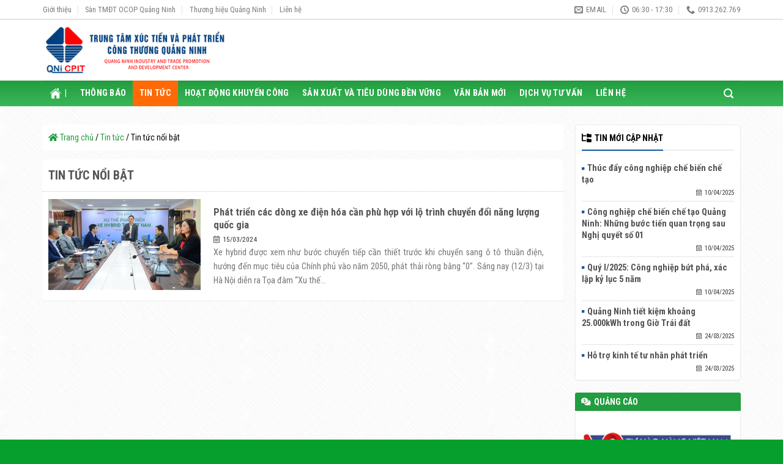

--- FILE ---
content_type: text/html; charset=UTF-8
request_url: https://khuyencongquangninh.net.vn/tin-tuc/tin-tuc-noi-bat/
body_size: 18500
content:
<!DOCTYPE html>
<html lang="vi" class="loading-site no-js">
<head>
<meta charset="UTF-8"/>
<link rel="profile" href="https://gmpg.org/xfn/11" />
<link rel="pingback" href="https://khuyencongquangninh.net.vn/xmlrpc.php"/>
<script>(function(html){html.className=html.className.replace(/\bno-js\b/,'js')})(document.documentElement);</script>
<meta name='robots' content='index, follow, max-image-preview:large, max-snippet:-1, max-video-preview:-1'/>
<meta name="viewport" content="width=device-width, initial-scale=1"/>
<title>Tin tức nổi bật - Trung tâm Xúc tiến và Phát triển Công Thương Quảng Ninh</title>
<link rel="canonical" href="https://khuyencongquangninh.net.vn/tin-tuc/tin-tuc-noi-bat/"/>
<meta property="og:locale" content="vi_VN"/>
<meta property="og:type" content="article"/>
<meta property="og:title" content="Tin tức nổi bật"/>
<meta property="og:url" content="https://khuyencongquangninh.net.vn/tin-tuc/tin-tuc-noi-bat/"/>
<meta property="og:site_name" content="Trung tâm Xúc tiến và Phát triển Công Thương Quảng Ninh"/>
<meta name="twitter:card" content="summary_large_image"/>
<script type="application/ld+json" class="yoast-schema-graph">{"@context":"https://schema.org","@graph":[{"@type":"CollectionPage","@id":"https://khuyencongquangninh.net.vn/tin-tuc/tin-tuc-noi-bat/","url":"https://khuyencongquangninh.net.vn/tin-tuc/tin-tuc-noi-bat/","name":"Tin tức nổi bật - Trung tâm Xúc tiến và Phát triển Công Thương Quảng Ninh","isPartOf":{"@id":"https://khuyencongqn.dahinh.com/#website"},"primaryImageOfPage":{"@id":"https://khuyencongquangninh.net.vn/tin-tuc/tin-tuc-noi-bat/#primaryimage"},"image":{"@id":"https://khuyencongquangninh.net.vn/tin-tuc/tin-tuc-noi-bat/#primaryimage"},"thumbnailUrl":"https://khuyencongquangninh.net.vn/wp-content/uploads/2024/03/chuyen-doi-xe-dien.webp","breadcrumb":{"@id":"https://khuyencongquangninh.net.vn/tin-tuc/tin-tuc-noi-bat/#breadcrumb"},"inLanguage":"vi"},{"@type":"ImageObject","inLanguage":"vi","@id":"https://khuyencongquangninh.net.vn/tin-tuc/tin-tuc-noi-bat/#primaryimage","url":"https://khuyencongquangninh.net.vn/wp-content/uploads/2024/03/chuyen-doi-xe-dien.webp","contentUrl":"https://khuyencongquangninh.net.vn/wp-content/uploads/2024/03/chuyen-doi-xe-dien.webp","width":650,"height":432,"caption":"Tọa đàm: Xu thế phát triển xe hybrid tại Việt Nam"},{"@type":"BreadcrumbList","@id":"https://khuyencongquangninh.net.vn/tin-tuc/tin-tuc-noi-bat/#breadcrumb","itemListElement":[{"@type":"ListItem","position":1,"name":"Trang chủ","item":"https://khuyencongquangninh.net.vn/"},{"@type":"ListItem","position":2,"name":"Tin tức","item":"https://khuyencongquangninh.net.vn/tin-tuc/"},{"@type":"ListItem","position":3,"name":"Tin tức nổi bật"}]},{"@type":"WebSite","@id":"https://khuyencongqn.dahinh.com/#website","url":"https://khuyencongqn.dahinh.com/","name":"Trung tâm Xúc tiến và Phát triển Công Thương Quảng Ninh","description":"Trang tin điện tử","potentialAction":[{"@type":"SearchAction","target":{"@type":"EntryPoint","urlTemplate":"https://khuyencongqn.dahinh.com/?s={search_term_string}"},"query-input":{"@type":"PropertyValueSpecification","valueRequired":true,"valueName":"search_term_string"}}],"inLanguage":"vi"}]}</script>
<link rel='dns-prefetch' href='//use.fontawesome.com'/>
<link rel='dns-prefetch' href='//fonts.googleapis.com'/>
<link href='https://fonts.gstatic.com' crossorigin rel='preconnect'/>
<link rel='prefetch' href='https://khuyencongquangninh.net.vn/wp-content/themes/flatsome/assets/js/flatsome.js?ver=e1ad26bd5672989785e1'/>
<link rel='prefetch' href='https://khuyencongquangninh.net.vn/wp-content/themes/flatsome/assets/js/chunk.slider.js?ver=3.19.14'/>
<link rel='prefetch' href='https://khuyencongquangninh.net.vn/wp-content/themes/flatsome/assets/js/chunk.popups.js?ver=3.19.14'/>
<link rel='prefetch' href='https://khuyencongquangninh.net.vn/wp-content/themes/flatsome/assets/js/chunk.tooltips.js?ver=3.19.14'/>
<link rel="alternate" type="application/rss+xml" title="Dòng thông tin Trung tâm Xúc tiến và Phát triển Công Thương Quảng Ninh &raquo;" href="https://khuyencongquangninh.net.vn/feed/"/>
<link rel="alternate" type="application/rss+xml" title="Trung tâm Xúc tiến và Phát triển Công Thương Quảng Ninh &raquo; Dòng bình luận" href="https://khuyencongquangninh.net.vn/comments/feed/"/>
<link rel="alternate" type="application/rss+xml" title="Dòng thông tin danh mục Trung tâm Xúc tiến và Phát triển Công Thương Quảng Ninh &raquo; Tin tức nổi bật" href="https://khuyencongquangninh.net.vn/tin-tuc/tin-tuc-noi-bat/feed/"/>
<style id='wp-img-auto-sizes-contain-inline-css' type='text/css'>img:is([sizes=auto i],[sizes^="auto," i]){contain-intrinsic-size:3000px 1500px}</style>
<style id='wp-emoji-styles-inline-css' type='text/css'>img.wp-smiley,img.emoji{display:inline!important;border:none!important;box-shadow:none!important;height:1em!important;width:1em!important;margin:0 .07em!important;vertical-align:-.1em!important;background:none!important;padding:0!important}</style>
<style id='wp-block-library-inline-css' type='text/css'>:root{--wp-block-synced-color:#7a00df;--wp-block-synced-color--rgb:122 , 0 , 223;--wp-bound-block-color:var(--wp-block-synced-color);--wp-editor-canvas-background:#ddd;--wp-admin-theme-color:#007cba;--wp-admin-theme-color--rgb:0 , 124 , 186;--wp-admin-theme-color-darker-10:#006ba1;--wp-admin-theme-color-darker-10--rgb:0 , 107 , 160.5;--wp-admin-theme-color-darker-20:#005a87;--wp-admin-theme-color-darker-20--rgb:0 , 90 , 135;--wp-admin-border-width-focus:2px}@media (min-resolution:192dpi){:root{--wp-admin-border-width-focus:1.5px}}.wp-element-button{cursor:pointer}:root .has-very-light-gray-background-color{background-color:#eee}:root .has-very-dark-gray-background-color{background-color:#313131}:root .has-very-light-gray-color{color:#eee}:root .has-very-dark-gray-color{color:#313131}:root .has-vivid-green-cyan-to-vivid-cyan-blue-gradient-background{background:linear-gradient(135deg,#00d084,#0693e3)}:root .has-purple-crush-gradient-background{background:linear-gradient(135deg,#34e2e4,#4721fb 50%,#ab1dfe)}:root .has-hazy-dawn-gradient-background{background:linear-gradient(135deg,#faaca8,#dad0ec)}:root .has-subdued-olive-gradient-background{background:linear-gradient(135deg,#fafae1,#67a671)}:root .has-atomic-cream-gradient-background{background:linear-gradient(135deg,#fdd79a,#004a59)}:root .has-nightshade-gradient-background{background:linear-gradient(135deg,#330968,#31cdcf)}:root .has-midnight-gradient-background{background:linear-gradient(135deg,#020381,#2874fc)}:root{--wp--preset--font-size--normal:16px;--wp--preset--font-size--huge:42px}.has-regular-font-size{font-size:1em}.has-larger-font-size{font-size:2.625em}.has-normal-font-size{font-size:var(--wp--preset--font-size--normal)}.has-huge-font-size{font-size:var(--wp--preset--font-size--huge)}.has-text-align-center{text-align:center}.has-text-align-left{text-align:left}.has-text-align-right{text-align:right}.has-fit-text{white-space:nowrap!important}#end-resizable-editor-section{display:none}.aligncenter{clear:both}.items-justified-left{justify-content:flex-start}.items-justified-center{justify-content:center}.items-justified-right{justify-content:flex-end}.items-justified-space-between{justify-content:space-between}.screen-reader-text{border:0;clip-path:inset(50%);height:1px;margin:-1px;overflow:hidden;padding:0;position:absolute;width:1px;word-wrap:normal!important}.screen-reader-text:focus{background-color:#ddd;clip-path:none;color:#444;display:block;font-size:1em;height:auto;left:5px;line-height:normal;padding:15px 23px 14px;text-decoration:none;top:5px;width:auto;z-index:100000}html :where(.has-border-color){border-style:solid}html :where([style*=border-top-color]){border-top-style:solid}html :where([style*=border-right-color]){border-right-style:solid}html :where([style*=border-bottom-color]){border-bottom-style:solid}html :where([style*=border-left-color]){border-left-style:solid}html :where([style*=border-width]){border-style:solid}html :where([style*=border-top-width]){border-top-style:solid}html :where([style*=border-right-width]){border-right-style:solid}html :where([style*=border-bottom-width]){border-bottom-style:solid}html :where([style*=border-left-width]){border-left-style:solid}html :where(img[class*=wp-image-]){height:auto;max-width:100%}:where(figure){margin:0 0 1em}html :where(.is-position-sticky){--wp-admin--admin-bar--position-offset:var(--wp-admin--admin-bar--height,0)}@media screen and (max-width:600px){html :where(.is-position-sticky){--wp-admin--admin-bar--position-offset:0}}</style><style id='global-styles-inline-css' type='text/css'>:root{--wp--preset--aspect-ratio--square:1;--wp--preset--aspect-ratio--4-3: 4/3;--wp--preset--aspect-ratio--3-4: 3/4;--wp--preset--aspect-ratio--3-2: 3/2;--wp--preset--aspect-ratio--2-3: 2/3;--wp--preset--aspect-ratio--16-9: 16/9;--wp--preset--aspect-ratio--9-16: 9/16;--wp--preset--color--black:#000;--wp--preset--color--cyan-bluish-gray:#abb8c3;--wp--preset--color--white:#fff;--wp--preset--color--pale-pink:#f78da7;--wp--preset--color--vivid-red:#cf2e2e;--wp--preset--color--luminous-vivid-orange:#ff6900;--wp--preset--color--luminous-vivid-amber:#fcb900;--wp--preset--color--light-green-cyan:#7bdcb5;--wp--preset--color--vivid-green-cyan:#00d084;--wp--preset--color--pale-cyan-blue:#8ed1fc;--wp--preset--color--vivid-cyan-blue:#0693e3;--wp--preset--color--vivid-purple:#9b51e0;--wp--preset--color--primary:#229d40;--wp--preset--color--secondary:#d26e4b;--wp--preset--color--success:#7a9c59;--wp--preset--color--alert:#b20000;--wp--preset--gradient--vivid-cyan-blue-to-vivid-purple:linear-gradient(135deg,#0693e3 0%,#9b51e0 100%);--wp--preset--gradient--light-green-cyan-to-vivid-green-cyan:linear-gradient(135deg,#7adcb4 0%,#00d082 100%);--wp--preset--gradient--luminous-vivid-amber-to-luminous-vivid-orange:linear-gradient(135deg,#fcb900 0%,#ff6900 100%);--wp--preset--gradient--luminous-vivid-orange-to-vivid-red:linear-gradient(135deg,#ff6900 0%,#cf2e2e 100%);--wp--preset--gradient--very-light-gray-to-cyan-bluish-gray:linear-gradient(135deg,#eee 0%,#a9b8c3 100%);--wp--preset--gradient--cool-to-warm-spectrum:linear-gradient(135deg,#4aeadc 0%,#9778d1 20%,#cf2aba 40%,#ee2c82 60%,#fb6962 80%,#fef84c 100%);--wp--preset--gradient--blush-light-purple:linear-gradient(135deg,#ffceec 0%,#9896f0 100%);--wp--preset--gradient--blush-bordeaux:linear-gradient(135deg,#fecda5 0%,#fe2d2d 50%,#6b003e 100%);--wp--preset--gradient--luminous-dusk:linear-gradient(135deg,#ffcb70 0%,#c751c0 50%,#4158d0 100%);--wp--preset--gradient--pale-ocean:linear-gradient(135deg,#fff5cb 0%,#b6e3d4 50%,#33a7b5 100%);--wp--preset--gradient--electric-grass:linear-gradient(135deg,#caf880 0%,#71ce7e 100%);--wp--preset--gradient--midnight:linear-gradient(135deg,#020381 0%,#2874fc 100%);--wp--preset--font-size--small:13px;--wp--preset--font-size--medium:20px;--wp--preset--font-size--large:36px;--wp--preset--font-size--x-large:42px;--wp--preset--spacing--20:.44rem;--wp--preset--spacing--30:.67rem;--wp--preset--spacing--40:1rem;--wp--preset--spacing--50:1.5rem;--wp--preset--spacing--60:2.25rem;--wp--preset--spacing--70:3.38rem;--wp--preset--spacing--80:5.06rem;--wp--preset--shadow--natural:6px 6px 9px rgba(0,0,0,.2);--wp--preset--shadow--deep:12px 12px 50px rgba(0,0,0,.4);--wp--preset--shadow--sharp:6px 6px 0 rgba(0,0,0,.2);--wp--preset--shadow--outlined:6px 6px 0 -3px #fff , 6px 6px #000;--wp--preset--shadow--crisp:6px 6px 0 #000}:where(body) {margin:0}.wp-site-blocks>.alignleft{float:left;margin-right:2em}.wp-site-blocks>.alignright{float:right;margin-left:2em}.wp-site-blocks>.aligncenter{justify-content:center;margin-left:auto;margin-right:auto}:where(.is-layout-flex){gap:.5em}:where(.is-layout-grid){gap:.5em}.is-layout-flow>.alignleft{float:left;margin-inline-start:0;margin-inline-end:2em}.is-layout-flow>.alignright{float:right;margin-inline-start:2em;margin-inline-end:0}.is-layout-flow>.aligncenter{margin-left:auto!important;margin-right:auto!important}.is-layout-constrained>.alignleft{float:left;margin-inline-start:0;margin-inline-end:2em}.is-layout-constrained>.alignright{float:right;margin-inline-start:2em;margin-inline-end:0}.is-layout-constrained>.aligncenter{margin-left:auto!important;margin-right:auto!important}.is-layout-constrained > :where(:not(.alignleft):not(.alignright):not(.alignfull)){margin-left:auto!important;margin-right:auto!important}body .is-layout-flex{display:flex}.is-layout-flex{flex-wrap:wrap;align-items:center}.is-layout-flex > :is(*, div){margin:0}body .is-layout-grid{display:grid}.is-layout-grid > :is(*, div){margin:0}body{padding-top:0;padding-right:0;padding-bottom:0;padding-left:0}a:where(:not(.wp-element-button)){text-decoration:none}:root :where(.wp-element-button, .wp-block-button__link){background-color:#32373c;border-width:0;color:#fff;font-family:inherit;font-size:inherit;font-style:inherit;font-weight:inherit;letter-spacing:inherit;line-height:inherit;padding-top: calc(0.667em + 2px);padding-right: calc(1.333em + 2px);padding-bottom: calc(0.667em + 2px);padding-left: calc(1.333em + 2px);text-decoration:none;text-transform:inherit}.has-black-color{color:var(--wp--preset--color--black)!important}.has-cyan-bluish-gray-color{color:var(--wp--preset--color--cyan-bluish-gray)!important}.has-white-color{color:var(--wp--preset--color--white)!important}.has-pale-pink-color{color:var(--wp--preset--color--pale-pink)!important}.has-vivid-red-color{color:var(--wp--preset--color--vivid-red)!important}.has-luminous-vivid-orange-color{color:var(--wp--preset--color--luminous-vivid-orange)!important}.has-luminous-vivid-amber-color{color:var(--wp--preset--color--luminous-vivid-amber)!important}.has-light-green-cyan-color{color:var(--wp--preset--color--light-green-cyan)!important}.has-vivid-green-cyan-color{color:var(--wp--preset--color--vivid-green-cyan)!important}.has-pale-cyan-blue-color{color:var(--wp--preset--color--pale-cyan-blue)!important}.has-vivid-cyan-blue-color{color:var(--wp--preset--color--vivid-cyan-blue)!important}.has-vivid-purple-color{color:var(--wp--preset--color--vivid-purple)!important}.has-primary-color{color:var(--wp--preset--color--primary)!important}.has-secondary-color{color:var(--wp--preset--color--secondary)!important}.has-success-color{color:var(--wp--preset--color--success)!important}.has-alert-color{color:var(--wp--preset--color--alert)!important}.has-black-background-color{background-color:var(--wp--preset--color--black)!important}.has-cyan-bluish-gray-background-color{background-color:var(--wp--preset--color--cyan-bluish-gray)!important}.has-white-background-color{background-color:var(--wp--preset--color--white)!important}.has-pale-pink-background-color{background-color:var(--wp--preset--color--pale-pink)!important}.has-vivid-red-background-color{background-color:var(--wp--preset--color--vivid-red)!important}.has-luminous-vivid-orange-background-color{background-color:var(--wp--preset--color--luminous-vivid-orange)!important}.has-luminous-vivid-amber-background-color{background-color:var(--wp--preset--color--luminous-vivid-amber)!important}.has-light-green-cyan-background-color{background-color:var(--wp--preset--color--light-green-cyan)!important}.has-vivid-green-cyan-background-color{background-color:var(--wp--preset--color--vivid-green-cyan)!important}.has-pale-cyan-blue-background-color{background-color:var(--wp--preset--color--pale-cyan-blue)!important}.has-vivid-cyan-blue-background-color{background-color:var(--wp--preset--color--vivid-cyan-blue)!important}.has-vivid-purple-background-color{background-color:var(--wp--preset--color--vivid-purple)!important}.has-primary-background-color{background-color:var(--wp--preset--color--primary)!important}.has-secondary-background-color{background-color:var(--wp--preset--color--secondary)!important}.has-success-background-color{background-color:var(--wp--preset--color--success)!important}.has-alert-background-color{background-color:var(--wp--preset--color--alert)!important}.has-black-border-color{border-color:var(--wp--preset--color--black)!important}.has-cyan-bluish-gray-border-color{border-color:var(--wp--preset--color--cyan-bluish-gray)!important}.has-white-border-color{border-color:var(--wp--preset--color--white)!important}.has-pale-pink-border-color{border-color:var(--wp--preset--color--pale-pink)!important}.has-vivid-red-border-color{border-color:var(--wp--preset--color--vivid-red)!important}.has-luminous-vivid-orange-border-color{border-color:var(--wp--preset--color--luminous-vivid-orange)!important}.has-luminous-vivid-amber-border-color{border-color:var(--wp--preset--color--luminous-vivid-amber)!important}.has-light-green-cyan-border-color{border-color:var(--wp--preset--color--light-green-cyan)!important}.has-vivid-green-cyan-border-color{border-color:var(--wp--preset--color--vivid-green-cyan)!important}.has-pale-cyan-blue-border-color{border-color:var(--wp--preset--color--pale-cyan-blue)!important}.has-vivid-cyan-blue-border-color{border-color:var(--wp--preset--color--vivid-cyan-blue)!important}.has-vivid-purple-border-color{border-color:var(--wp--preset--color--vivid-purple)!important}.has-primary-border-color{border-color:var(--wp--preset--color--primary)!important}.has-secondary-border-color{border-color:var(--wp--preset--color--secondary)!important}.has-success-border-color{border-color:var(--wp--preset--color--success)!important}.has-alert-border-color{border-color:var(--wp--preset--color--alert)!important}.has-vivid-cyan-blue-to-vivid-purple-gradient-background{background:var(--wp--preset--gradient--vivid-cyan-blue-to-vivid-purple)!important}.has-light-green-cyan-to-vivid-green-cyan-gradient-background{background:var(--wp--preset--gradient--light-green-cyan-to-vivid-green-cyan)!important}.has-luminous-vivid-amber-to-luminous-vivid-orange-gradient-background{background:var(--wp--preset--gradient--luminous-vivid-amber-to-luminous-vivid-orange)!important}.has-luminous-vivid-orange-to-vivid-red-gradient-background{background:var(--wp--preset--gradient--luminous-vivid-orange-to-vivid-red)!important}.has-very-light-gray-to-cyan-bluish-gray-gradient-background{background:var(--wp--preset--gradient--very-light-gray-to-cyan-bluish-gray)!important}.has-cool-to-warm-spectrum-gradient-background{background:var(--wp--preset--gradient--cool-to-warm-spectrum)!important}.has-blush-light-purple-gradient-background{background:var(--wp--preset--gradient--blush-light-purple)!important}.has-blush-bordeaux-gradient-background{background:var(--wp--preset--gradient--blush-bordeaux)!important}.has-luminous-dusk-gradient-background{background:var(--wp--preset--gradient--luminous-dusk)!important}.has-pale-ocean-gradient-background{background:var(--wp--preset--gradient--pale-ocean)!important}.has-electric-grass-gradient-background{background:var(--wp--preset--gradient--electric-grass)!important}.has-midnight-gradient-background{background:var(--wp--preset--gradient--midnight)!important}.has-small-font-size{font-size:var(--wp--preset--font-size--small)!important}.has-medium-font-size{font-size:var(--wp--preset--font-size--medium)!important}.has-large-font-size{font-size:var(--wp--preset--font-size--large)!important}.has-x-large-font-size{font-size:var(--wp--preset--font-size--x-large)!important}</style>
<style id='font-awesome-svg-styles-default-inline-css' type='text/css'>.svg-inline--fa{display:inline-block;height:1em;overflow:visible;vertical-align:-.125em}</style>
<link rel='stylesheet' id='font-awesome-svg-styles-css' href='https://khuyencongquangninh.net.vn/wp-content/uploads/font-awesome/v6.5.1/css/A.svg-with-js.css.pagespeed.cf.tVhx-vy3zu.css' type='text/css' media='all'/>
<style id='font-awesome-svg-styles-inline-css' type='text/css'>.wp-block-font-awesome-icon svg::before,.wp-rich-text-font-awesome-icon svg::before{content:unset}</style>
<link rel='stylesheet' id='contact-form-7-css' href='https://khuyencongquangninh.net.vn/wp-content/plugins/contact-form-7/includes/css/A.styles.css,qver=6.1.pagespeed.cf.bY4dTi-wnh.css' type='text/css' media='all'/>
<style id='related-posts-by-taxonomy-css' media='all'>.rpbt-post-date{display:block;font-size:smaller}.rpbt-screen-reader-text{border:0;clip:rect(1px,1px,1px,1px);-webkit-clip-path:inset(50%);clip-path:inset(50%);height:1px;margin:-1px;overflow:hidden;padding:0;position:absolute;width:1px;word-wrap:normal!important}</style>
<link rel='stylesheet' id='font-awesome-official-css' href='https://use.fontawesome.com/releases/v6.5.1/css/all.css' type='text/css' media='all' integrity="sha384-t1nt8BQoYMLFN5p42tRAtuAAFQaCQODekUVeKKZrEnEyp4H2R0RHFz0KWpmj7i8g" crossorigin="anonymous"/>
<link rel='stylesheet' id='flatsome-main-css' href='https://khuyencongquangninh.net.vn/wp-content/themes/flatsome/assets/css/flatsome.css?ver=3.19.14' type='text/css' media='all'/>
<style id='flatsome-main-inline-css' type='text/css'>
@font-face {
				font-family: "fl-icons";
				font-display: block;
				src: url(https://khuyencongquangninh.net.vn/wp-content/themes/flatsome/assets/css/icons/fl-icons.eot?v=3.19.14);
				src:
					url(https://khuyencongquangninh.net.vn/wp-content/themes/flatsome/assets/css/icons/fl-icons.eot#iefix?v=3.19.14) format("embedded-opentype"),
					url(https://khuyencongquangninh.net.vn/wp-content/themes/flatsome/assets/css/icons/fl-icons.woff2?v=3.19.14) format("woff2"),
					url(https://khuyencongquangninh.net.vn/wp-content/themes/flatsome/assets/css/icons/fl-icons.ttf?v=3.19.14) format("truetype"),
					url(https://khuyencongquangninh.net.vn/wp-content/themes/flatsome/assets/css/icons/fl-icons.woff?v=3.19.14) format("woff"),
					url(https://khuyencongquangninh.net.vn/wp-content/themes/flatsome/assets/css/icons/fl-icons.svg?v=3.19.14#fl-icons) format("svg");
			}
/*# sourceURL=flatsome-main-inline-css */
</style>
<link rel='stylesheet' id='flatsome-style-css' href='https://khuyencongquangninh.net.vn/wp-content/themes/flatsome-child/A.style.css,qver=3.0.pagespeed.cf.n265ctVn_0.css' type='text/css' media='all'/>
<link rel='stylesheet' id='flatsome-googlefonts-css' href='//fonts.googleapis.com/css?family=Roboto+Condensed%3Aregular%2C700%2Cregular%2C700%7CDancing+Script%3Aregular%2Cregular&#038;display=swap&#038;ver=3.9' type='text/css' media='all'/>
<link rel='stylesheet' id='font-awesome-official-v4shim-css' href='https://use.fontawesome.com/releases/v6.5.1/css/v4-shims.css' type='text/css' media='all' integrity="sha384-5Jfdy0XO8+vjCRofsSnGmxGSYjLfsjjTOABKxVr8BkfvlaAm14bIJc7Jcjfq/xQI" crossorigin="anonymous"/>
<script type="text/javascript" src="https://khuyencongquangninh.net.vn/wp-includes/js/jquery/jquery.min.js,qver=3.7.1.pagespeed.jm.PoWN7KAtLT.js" id="jquery-core-js"></script>
<script type="text/javascript" src="https://khuyencongquangninh.net.vn/wp-includes/js/jquery/jquery-migrate.min.js,qver=3.4.1.pagespeed.jm.bhhu-RahTI.js" id="jquery-migrate-js"></script>
<link rel="https://api.w.org/" href="https://khuyencongquangninh.net.vn/wp-json/"/><link rel="alternate" title="JSON" type="application/json" href="https://khuyencongquangninh.net.vn/wp-json/wp/v2/categories/11"/><link rel="EditURI" type="application/rsd+xml" title="RSD" href="https://khuyencongquangninh.net.vn/xmlrpc.php?rsd"/>
<meta name="generator" content="WordPress 6.9"/>
<link href="/wp-content/themes/flatsome-child/fontawesome/css/all.css" rel="stylesheet"><link rel="icon" href="https://khuyencongquangninh.net.vn/wp-content/uploads/2023/11/cropped-favicon-32x32.webp" sizes="32x32"/>
<link rel="icon" href="https://khuyencongquangninh.net.vn/wp-content/uploads/2023/11/cropped-favicon-192x192.webp" sizes="192x192"/>
<link rel="apple-touch-icon" href="https://khuyencongquangninh.net.vn/wp-content/uploads/2023/11/xcropped-favicon-180x180.webp.pagespeed.ic.jS0lEfTu_i.webp"/>
<meta name="msapplication-TileImage" content="https://khuyencongquangninh.net.vn/wp-content/uploads/2023/11/cropped-favicon-270x270.webp"/>
<style id="custom-css" type="text/css">:root {--primary-color: #229d40;--fs-color-primary: #229d40;--fs-color-secondary: #d26e4b;--fs-color-success: #7a9c59;--fs-color-alert: #b20000;--fs-experimental-link-color: #229d40;--fs-experimental-link-color-hover: #00194c;}.tooltipster-base {--tooltip-color: #fff;--tooltip-bg-color: #000;}.off-canvas-right .mfp-content, .off-canvas-left .mfp-content {--drawer-width: 300px;}.container-width, .full-width .ubermenu-nav, .container, .row{max-width: 1170px}.row.row-collapse{max-width: 1140px}.row.row-small{max-width: 1162.5px}.row.row-large{max-width: 1200px}.header-main{height: 100px}#logo img{max-height: 100px}#logo{width:310px;}.header-bottom{min-height: 42px}.header-top{min-height: 32px}.transparent .header-main{height: 90px}.transparent #logo img{max-height: 90px}.has-transparent + .page-title:first-of-type,.has-transparent + #main > .page-title,.has-transparent + #main > div > .page-title,.has-transparent + #main .page-header-wrapper:first-of-type .page-title{padding-top: 170px;}.header.show-on-scroll,.stuck .header-main{height:70px!important}.stuck #logo img{max-height: 70px!important}.header-bg-color {background-color: #ffffff}.header-bottom {background-color: #229d40}.top-bar-nav > li > a{line-height: 16px }.stuck .header-main .nav > li > a{line-height: 50px }.header-bottom-nav > li > a{line-height: 42px }@media (max-width: 549px) {.header-main{height: 70px}#logo img{max-height: 70px}}.nav-dropdown{font-size:100%}.header-top{background-color:#ffffff!important;}body{color: #000000}h1,h2,h3,h4,h5,h6,.heading-font{color: #555555;}@media screen and (max-width: 549px){body{font-size: 100%;}}body{font-family: "Roboto Condensed", sans-serif;}body {font-weight: 400;font-style: normal;}.nav > li > a {font-family: "Roboto Condensed", sans-serif;}.mobile-sidebar-levels-2 .nav > li > ul > li > a {font-family: "Roboto Condensed", sans-serif;}.nav > li > a,.mobile-sidebar-levels-2 .nav > li > ul > li > a {font-weight: 700;font-style: normal;}h1,h2,h3,h4,h5,h6,.heading-font, .off-canvas-center .nav-sidebar.nav-vertical > li > a{font-family: "Roboto Condensed", sans-serif;}h1,h2,h3,h4,h5,h6,.heading-font,.banner h1,.banner h2 {font-weight: 700;font-style: normal;}.alt-font{font-family: "Dancing Script", sans-serif;}.alt-font {font-weight: 400!important;font-style: normal!important;}.header:not(.transparent) .header-bottom-nav.nav > li > a{color: #ffffff;}.absolute-footer, html{background-color: #069e2c}.nav-vertical-fly-out > li + li {border-top-width: 1px; border-top-style: solid;}.label-new.menu-item > a:after{content:"Mới";}.label-hot.menu-item > a:after{content:"Nổi bật";}.label-sale.menu-item > a:after{content:"Giảm giá";}.label-popular.menu-item > a:after{content:"Phổ biến";}</style>	<style type="text/css" id="wp-custom-css">
			.ttnb1 .post-title {
    display: block;
    font-size: 15px;
    line-height: 1.43;
    color: #1f1f1f;
    height: 40px;
    overflow: hidden;
    font-weight: 600;
}
.tb1 .align-middle {
    align-items: t!important;
    align-self: center!important;
    vertical-align: middle!important;
}
.title-news {
    background-color: #229d40;
    border-top-left-radius: 3px;
    border-top-right-radius: 3px;
    height: 30px;
}
#wide-nav {
    background-image: linear-gradient(#229d40, #39b757);
}
.httt {
    background-color: #229d40;
    border-top-left-radius: 3px;
    border-top-right-radius: 3px;
    height: 30px;
}
.supo .mails:before {
    font-family: "Font Awesome 5 Pro";
    font-weight: 900;
    color: #229d40;
    content: "\f0e0";
    margin-right: 5px;
}
.supo .phones:before {
    font-family: "Font Awesome 5 Pro";
    font-weight: 900;
    color: #229d40;
    content: "\f8d3";
    margin-right: 5px;
}
.fas {
    font-family: 'Font Awesome 5 Pro';
    font-weight: 900;
    color: #229d40;
}
.nav-box>li.active>a {
    background-image: linear-gradient(#ff6a07, #ff6a07)!important;
}
.hdt-brcc span:after {
    width: 0;
    height: 0;
    border-style: solid;
    border-width: 40px 25px 0 0;
    border-color: #229d40 transparent transparent;
    content: '';
    position: absolute;
    margin-top: 0;
    margin-left: 20px;
    right: -25px;
}
.hdt-brcc span {
    font-size: 13px;
    font-weight: 900;
    text-transform: uppercase;
    position: relative;
    padding-left: 20px;
    padding-right: 10px;
    margin-right: 30px;
    background: #229d40;
    color: #fff;
    line-height: 40px;
    margin-left: -10px;
    display: inline-block;
}		</style>
<style id='qlvb_shortcode_style-css' media='all'>.qlvbcs h3{text-transform:uppercase;color:#fff;padding:8px 15px;margin-bottom:0}.qlvbcs .boxqlvb{padding:3px}.qlvbcs .qlvb-search-form{width:auto;background:#fff;margin-bottom:0}.qlvbcs .qlvb-search-form .qlvbcn{text-align:center}.qlvb-input-search{padding:20px}.qlvb-input-search input[type="text"]{margin-bottom:0;border:1px solid #ccc}.qlvbcn .qlvb-search-btn{background-color:#1b558c;border:1px solid #1b558c;color:#fff;text-transform:math-auto;font-weight:100;border-radius:4px}.qlvbcn .qlvb-search-btn:hover{background-color:#05335f}.qlvbcn .qlvb-reset-button{background-color:#aaa;border:1px solid #aaa;color:#fff;text-transform:math-auto;font-weight:100;border-radius:4px}.qlvbcn .qlvb-reset-button:hover{background-color:#787777}.entry-content .qlvb-quan-ly-van-ban{margin-top:1em}.qlvb-quan-ly-van-ban{width:100%;border-collapse:collapse}.qlvb-quan-ly-van-ban,.qlvb-quan-ly-van-ban th,.qlvb-quan-ly-van-ban td{border:1px solid #ddd}.qlvb-quan-ly-van-ban th,.qlvb-quan-ly-van-ban td{padding:8px!important}.qlvb-quan-ly-van-ban tr:first-child th{text-align:center}.qlvb-quan-ly-van-ban th{background-color:#f2f2f2}</style>
</head>
<body class="archive category category-tin-tuc-noi-bat category-11 wp-theme-flatsome wp-child-theme-flatsome-child lightbox nav-dropdown-has-shadow nav-dropdown-has-border"><noscript><meta HTTP-EQUIV="refresh" content="0;url='https://khuyencongquangninh.net.vn/tin-tuc/tin-tuc-noi-bat/?PageSpeed=noscript'" /><style><!--table,div,span,font,p{display:none} --></style><div style="display:block">Please click <a href="https://khuyencongquangninh.net.vn/tin-tuc/tin-tuc-noi-bat/?PageSpeed=noscript">here</a> if you are not redirected within a few seconds.</div></noscript>
<a class="skip-link screen-reader-text" href="#main">Bỏ qua nội dung</a>
<div id="wrapper">
<header id="header" class="header has-sticky sticky-jump">
<div class="header-wrapper">
<div id="top-bar" class="header-top hide-for-sticky">
<div class="flex-row container">
<div class="flex-col hide-for-medium flex-left">
<ul class="nav nav-left medium-nav-center nav-small  nav-divided">
<li id="menu-item-35" class="menu-item menu-item-type-post_type menu-item-object-page menu-item-35 menu-item-design-default"><a href="https://khuyencongquangninh.net.vn/gioi-thieu/" class="nav-top-link">Giới thiệu</a></li>
<li id="menu-item-39" class="menu-item menu-item-type-custom menu-item-object-custom menu-item-39 menu-item-design-default"><a target="_blank" rel="noopener" href="https://ocopquangninh.com.vn/" class="nav-top-link">Sàn TMĐT OCOP Quảng Ninh</a></li>
<li id="menu-item-40" class="menu-item menu-item-type-custom menu-item-object-custom menu-item-40 menu-item-design-default"><a target="_blank" rel="noopener" href="https://thuonghieuquangninh.gov.vn/" class="nav-top-link">Thương hiệu Quảng Ninh</a></li>
<li id="menu-item-37" class="menu-item menu-item-type-post_type menu-item-object-page menu-item-37 menu-item-design-default"><a href="https://khuyencongquangninh.net.vn/lien-he/" class="nav-top-link">Liên hệ</a></li>
</ul>
</div>
<div class="flex-col hide-for-medium flex-center">
<ul class="nav nav-center nav-small  nav-divided">
</ul>
</div>
<div class="flex-col hide-for-medium flex-right">
<ul class="nav top-bar-nav nav-right nav-small  nav-divided">
<li class="header-contact-wrapper">
<ul id="header-contact" class="nav nav-divided nav-uppercase header-contact">
<li class="">
<a href="/cdn-cgi/l/email-protection#12797a676b777c717d7c75637c52757f737b7e3c717d7f" class="tooltip" title="khuyencongqn@gmail.com">
<i class="icon-envelop" style="font-size:14px;"></i>	<span>
Email	</span>
</a>
</li>
<li class="">
<a href="#" onclick="event.preventDefault()" class="tooltip" title="06:30 - 17:30 | Thứ 2 - Thứ 6 ">
<i class="icon-clock" style="font-size:14px;"></i>	<span>06:30 - 17:30</span>
</a>
</li>
<li class="">
<a href="tel:0913.262.769" class="tooltip" title="0913.262.769">
<i class="icon-phone" style="font-size:14px;"></i>	<span>0913.262.769</span>
</a>
</li>
</ul>
</li>
</ul>
</div>
<div class="flex-col show-for-medium flex-grow">
<ul class="nav nav-center nav-small mobile-nav  nav-divided">
<li class="header-contact-wrapper">
<ul id="header-contact" class="nav nav-divided nav-uppercase header-contact">
<li class="">
<a href="/cdn-cgi/l/email-protection#12797a676b777c717d7c75637c52757f737b7e3c717d7f" class="tooltip" title="khuyencongqn@gmail.com">
<i class="icon-envelop" style="font-size:14px;"></i>	<span>
Email	</span>
</a>
</li>
<li class="">
<a href="#" onclick="event.preventDefault()" class="tooltip" title="06:30 - 17:30 | Thứ 2 - Thứ 6 ">
<i class="icon-clock" style="font-size:14px;"></i>	<span>06:30 - 17:30</span>
</a>
</li>
<li class="">
<a href="tel:0913.262.769" class="tooltip" title="0913.262.769">
<i class="icon-phone" style="font-size:14px;"></i>	<span>0913.262.769</span>
</a>
</li>
</ul>
</li>
</ul>
</div>
</div>
</div>
<div id="masthead" class="header-main hide-for-sticky">
<div class="header-inner flex-row container logo-left medium-logo-center" role="navigation">
<div id="logo" class="flex-col logo">
<a href="https://khuyencongquangninh.net.vn/" title="Trung tâm Xúc tiến và Phát triển Công Thương Quảng Ninh - Trang tin điện tử" rel="home">
<img width="365" height="100" src="https://khuyencongquangninh.net.vn/wp-content/uploads/2023/11/xlogo.webp.pagespeed.ic.n2bmbT3P0P.webp" class="header_logo header-logo" alt="Trung tâm Xúc tiến và Phát triển Công Thương Quảng Ninh"/><img width="365" height="100" src="https://khuyencongquangninh.net.vn/wp-content/uploads/2023/11/xlogo.webp.pagespeed.ic.n2bmbT3P0P.webp" class="header-logo-dark" alt="Trung tâm Xúc tiến và Phát triển Công Thương Quảng Ninh"/></a>
</div>
<div class="flex-col show-for-medium flex-left">
<ul class="mobile-nav nav nav-left ">
<li class="nav-icon has-icon">
<div class="header-button">	<a href="#" data-open="#main-menu" data-pos="left" data-bg="main-menu-overlay" data-color="" class="icon button round is-outline is-small" aria-label="Menu" aria-controls="main-menu" aria-expanded="false">
<i class="icon-menu"></i>
</a>
</div> </li>
</ul>
</div>
<div class="flex-col hide-for-medium flex-left
            flex-grow">
<ul class="header-nav header-nav-main nav nav-left  nav-uppercase">
</ul>
</div>
<div class="flex-col hide-for-medium flex-right">
<ul class="header-nav header-nav-main nav nav-right  nav-uppercase">
</ul>
</div>
<div class="flex-col show-for-medium flex-right">
<ul class="mobile-nav nav nav-right ">
<li class="header-search header-search-lightbox has-icon">
<a href="#search-lightbox" aria-label="Search" data-open="#search-lightbox" data-focus="input.search-field" class="is-small">
<i class="icon-search" style="font-size:16px;"></i></a>
<div id="search-lightbox" class="mfp-hide dark text-center">
<div class="searchform-wrapper ux-search-box relative form-flat is-large"><form method="get" class="searchform" action="https://khuyencongquangninh.net.vn/" role="search">
<div class="flex-row relative">
<div class="flex-col flex-grow">
<input type="search" class="search-field mb-0" name="s" value="" id="s" placeholder="Tìm kiếm..."/>
</div>
<div class="flex-col">
<button type="submit" class="ux-search-submit submit-button secondary button icon mb-0" aria-label="Gửi">
<i class="icon-search"></i>	</button>
</div>
</div>
<div class="live-search-results text-left z-top"></div>
</form>
</div>	</div>
</li>
</ul>
</div>
</div>
<div class="container"><div class="top-divider full-width"></div></div>
</div>
<div id="wide-nav" class="header-bottom wide-nav nav-dark hide-for-medium">
<div class="flex-row container">
<div class="flex-col hide-for-medium flex-left">
<ul class="nav header-nav header-bottom-nav nav-left  nav-box nav-size-medium nav-uppercase">
<li id="menu-item-671" class="menu-item menu-item-type-post_type menu-item-object-page menu-item-home menu-item-671 menu-item-design-default has-icon-left"><a href="https://khuyencongquangninh.net.vn/" class="nav-top-link"><img class="ux-menu-icon" width="20" height="20" src="https://khuyencongquangninh.net.vn/wp-content/uploads/2023/12/cropped-icon-homedd11.png" alt=""/>|</a></li>
<li id="menu-item-46" class="menu-item menu-item-type-taxonomy menu-item-object-category menu-item-46 menu-item-design-default"><a href="https://khuyencongquangninh.net.vn/thong-bao/" class="nav-top-link">Thông báo</a></li>
<li id="menu-item-591" class="menu-item menu-item-type-taxonomy menu-item-object-category current-category-ancestor current-menu-ancestor current-menu-parent current-category-parent menu-item-has-children menu-item-591 active menu-item-design-default has-dropdown"><a href="https://khuyencongquangninh.net.vn/tin-tuc/" class="nav-top-link" aria-expanded="false" aria-haspopup="menu">Tin tức<i class="icon-angle-down"></i></a>
<ul class="sub-menu nav-dropdown nav-dropdown-simple">
<li id="menu-item-597" class="menu-item menu-item-type-taxonomy menu-item-object-category current-menu-item menu-item-597 active"><a href="https://khuyencongquangninh.net.vn/tin-tuc/tin-tuc-noi-bat/" aria-current="page">Tin tức nổi bật</a></li>
<li id="menu-item-594" class="menu-item menu-item-type-taxonomy menu-item-object-category menu-item-594"><a href="https://khuyencongquangninh.net.vn/tin-tuc/san-xuat-sach-hon/">Sản xuất sạch hơn</a></li>
<li id="menu-item-596" class="menu-item menu-item-type-taxonomy menu-item-object-category menu-item-596"><a href="https://khuyencongquangninh.net.vn/tin-tuc/tiet-kiem-nang-luong/">Tiết kiệm năng lượng</a></li>
</ul>
</li>
<li id="menu-item-592" class="menu-item menu-item-type-taxonomy menu-item-object-category menu-item-592 menu-item-design-default"><a href="https://khuyencongquangninh.net.vn/tin-tuc/hoat-dong-khuyen-cong/" class="nav-top-link">Hoạt động khuyến công</a></li>
<li id="menu-item-595" class="menu-item menu-item-type-taxonomy menu-item-object-category menu-item-595 menu-item-design-default"><a href="https://khuyencongquangninh.net.vn/tin-tuc/san-xuat-va-tieu-dung-ben-vung/" class="nav-top-link">Sản xuất và tiêu dùng bền vững</a></li>
<li id="menu-item-654" class="menu-item menu-item-type-post_type menu-item-object-page menu-item-654 menu-item-design-default"><a href="https://khuyencongquangninh.net.vn/van-ban-moi/" class="nav-top-link">Văn bản mới</a></li>
<li id="menu-item-6736" class="menu-item menu-item-type-taxonomy menu-item-object-category menu-item-6736 menu-item-design-default"><a href="https://khuyencongquangninh.net.vn/dich-vu-tu-van/" class="nav-top-link">Dịch vụ tư vấn</a></li>
<li id="menu-item-6737" class="menu-item menu-item-type-post_type menu-item-object-page menu-item-6737 menu-item-design-default"><a href="https://khuyencongquangninh.net.vn/lien-he/" class="nav-top-link">Liên hệ</a></li>
</ul>
</div>
<div class="flex-col hide-for-medium flex-right flex-grow">
<ul class="nav header-nav header-bottom-nav nav-right  nav-box nav-size-medium nav-uppercase">
<li class="header-search header-search-lightbox has-icon">
<a href="#search-lightbox" aria-label="Search" data-open="#search-lightbox" data-focus="input.search-field" class="is-small">
<i class="icon-search" style="font-size:16px;"></i></a>
<div id="search-lightbox" class="mfp-hide dark text-center">
<div class="searchform-wrapper ux-search-box relative form-flat is-large"><form method="get" class="searchform" action="https://khuyencongquangninh.net.vn/" role="search">
<div class="flex-row relative">
<div class="flex-col flex-grow">
<input type="search" class="search-field mb-0" name="s" value="" id="s" placeholder="Tìm kiếm..."/>
</div>
<div class="flex-col">
<button type="submit" class="ux-search-submit submit-button secondary button icon mb-0" aria-label="Gửi">
<i class="icon-search"></i>	</button>
</div>
</div>
<div class="live-search-results text-left z-top"></div>
</form>
</div>	</div>
</li>
</ul>
</div>
</div>
</div>
<div class="header-bg-container fill"><div class="header-bg-image fill"></div><div class="header-bg-color fill"></div></div>	</div>
</header>
<main id="main" class="">
<div id="content" class="blog-wrapper blog-archive page-wrapper">
<div class="row row-small">
<div class="large-9 col fix-b">
<div class="ddt">
<span><span><a href="https://khuyencongquangninh.net.vn/"><i class="fas fa-home"></i> Trang chủ</a></span> / <span><a href="https://khuyencongquangninh.net.vn/tin-tuc/">Tin tức</a></span> / <span class="breadcrumb_last" aria-current="page">Tin tức nổi bật</span></span>	</div>
<div class="box-content">
<h3>
<span>Tin tức nổi bật</span>	</h3>
<div id="post-list">
<div class="row nd-blog large-columns-1 medium-columns- small-columns-1">
<div class="col post-item">
<div class="col-inner">
<div class="box box-vertical box-text-bottom box-blog-post has-hover">
<div class="box-image" style="width:30%;">
<div class="image-zoom image-cover" style="padding-top:60%;">
<a href="https://khuyencongquangninh.net.vn/phat-trien-cac-dong-xe-dien-hoa-can-phu-hop-voi-lo-trinh-chuyen-doi-nang-luong-quoc-gia/" class="plain" aria-label="Phát triển các dòng xe điện hóa cần phù hợp với lộ trình chuyển đổi năng lượng quốc gia">
<img width="650" height="432" src="data:image/svg+xml,%3Csvg%20viewBox%3D%220%200%20650%20432%22%20xmlns%3D%22http%3A%2F%2Fwww.w3.org%2F2000%2Fsvg%22%3E%3C%2Fsvg%3E" data-src="https://khuyencongquangninh.net.vn/wp-content/uploads/2024/03/chuyen-doi-xe-dien.webp" class="lazy-load attachment-medium size-medium wp-post-image" alt="Tọa đàm: Xu thế phát triển xe hybrid tại Việt Nam" decoding="async"/>	</a>
</div>
</div>
<div class="box-text text-left">
<div class="box-text-inner blog-post-inner">
<h5 class="post-title is-large ">
<a href="https://khuyencongquangninh.net.vn/phat-trien-cac-dong-xe-dien-hoa-can-phu-hop-voi-lo-trinh-chuyen-doi-nang-luong-quoc-gia/" class="plain">Phát triển các dòng xe điện hóa cần phù hợp với lộ trình chuyển đổi năng lượng quốc gia</a>
</h5>
<div class="post-meta is-small op-8">15/03/2024</div>	<div class="is-divider"></div>
<p class="from_the_blog_excerpt ">
Xe hybrid được xem như bước chuyển tiếp cần thiết trước khi chuyển sang ô tô thuần điện, hướng đến mục tiêu của Chính phủ vào năm 2050, phát thải ròng bằng &#8220;0&#8221;. Sáng nay (12/3) tại Hà Nội diễn ra Tọa đàm “Xu thế...	</p>
</div>
</div>
</div>
</div>
</div></div>	</div>
<div class="phantrang"></div>
</div>
</div>
<div class="post-sidebar large-3 col fix-b">
<div id="secondary" class="widget-area " role="complementary">
<aside id="block-7" class="widget widget_block">
<div class="boxtrang">
<div class="row" id="row-1683449057">
<div id="col-370839400" class="col iconh small-12 large-12">
<div class="col-inner">
<div class="container section-title-container kc"><h3 class="section-title section-title-normal"><b></b><span class="section-title-main" style="color:rgb(0, 0, 0);">Tin mới cập nhật</span><b></b></h3></div>
</div>
</div>
<div id="col-483363865" class="col ttr small-12 large-12">
<div class="col-inner">
<div class="row large-columns-1 medium-columns- small-columns-1 row-collapse">
<div class="col post-item">
<div class="col-inner">
<div class="box box-default box-text-bottom box-blog-post has-hover">
<div class="box-image">
<div class="image-cover" style="padding-top:0px;">
<a href="https://khuyencongquangninh.net.vn/thuc-day-cong-nghiep-che-bien-che-tao/" class="plain" aria-label="Thúc đẩy công nghiệp chế biến chế tạo">
<img loading="lazy" decoding="async" width="1022" height="575" src="data:image/svg+xml,%3Csvg%20viewBox%3D%220%200%201022%20575%22%20xmlns%3D%22http%3A%2F%2Fwww.w3.org%2F2000%2Fsvg%22%3E%3C%2Fsvg%3E" data-src="https://khuyencongquangninh.net.vn/wp-content/uploads/2025/03/2321965_picture1_14363307.png" class="lazy-load attachment-medium size-medium wp-post-image" alt="" srcset="" data-srcset="https://khuyencongquangninh.net.vn/wp-content/uploads/2025/03/2321965_picture1_14363307.png 1022w, https://khuyencongquangninh.net.vn/wp-content/uploads/2025/03/2321965_picture1_14363307-768x432.png 768w" sizes="auto, (max-width: 1022px) 100vw, 1022px"/>	</a>
</div>
</div>
<div class="box-text text-left is-small">
<div class="box-text-inner blog-post-inner">
<h5 class="post-title is-large ">
<a href="https://khuyencongquangninh.net.vn/thuc-day-cong-nghiep-che-bien-che-tao/" class="plain">Thúc đẩy công nghiệp chế biến chế tạo</a>
</h5>
<div class="post-meta is-small op-8">10/04/2025</div>	<div class="is-divider"></div>
</div>
</div>
</div>
</div>
</div><div class="col post-item">
<div class="col-inner">
<div class="box box-default box-text-bottom box-blog-post has-hover">
<div class="box-image">
<div class="image-cover" style="padding-top:0px;">
<a href="https://khuyencongquangninh.net.vn/cong-nghiep-che-bien-che-tao-quang-ninh-nhung-buoc-tien-quan-trong-sau-nghi-quyet-so-01/" class="plain" aria-label="Công nghiệp chế biến chế tạo Quảng Ninh: Những bước tiến quan trọng sau Nghị quyết số 01">
<img loading="lazy" decoding="async" width="650" height="406" src="data:image/svg+xml,%3Csvg%20viewBox%3D%220%200%20650%20406%22%20xmlns%3D%22http%3A%2F%2Fwww.w3.org%2F2000%2Fsvg%22%3E%3C%2Fsvg%3E" data-src="https://khuyencongquangninh.net.vn/wp-content/uploads/2024/10/11.webp" class="lazy-load attachment-medium size-medium wp-post-image" alt=""/>	</a>
</div>
</div>
<div class="box-text text-left is-small">
<div class="box-text-inner blog-post-inner">
<h5 class="post-title is-large ">
<a href="https://khuyencongquangninh.net.vn/cong-nghiep-che-bien-che-tao-quang-ninh-nhung-buoc-tien-quan-trong-sau-nghi-quyet-so-01/" class="plain">Công nghiệp chế biến chế tạo Quảng Ninh: Những bước tiến quan trọng sau Nghị quyết số 01</a>
</h5>
<div class="post-meta is-small op-8">10/04/2025</div>	<div class="is-divider"></div>
</div>
</div>
</div>
</div>
</div><div class="col post-item">
<div class="col-inner">
<div class="box box-default box-text-bottom box-blog-post has-hover">
<div class="box-image">
<div class="image-cover" style="padding-top:0px;">
<a href="https://khuyencongquangninh.net.vn/quy-i-2025-cong-nghiep-but-pha-xac-lap-ky-luc-5-nam/" class="plain" aria-label="Quý I/2025: Công nghiệp bứt phá, xác lập kỷ lục 5 năm">
<img loading="lazy" decoding="async" width="650" height="406" src="data:image/svg+xml,%3Csvg%20viewBox%3D%220%200%20650%20406%22%20xmlns%3D%22http%3A%2F%2Fwww.w3.org%2F2000%2Fsvg%22%3E%3C%2Fsvg%3E" data-src="https://khuyencongquangninh.net.vn/wp-content/uploads/2024/10/11.webp" class="lazy-load attachment-medium size-medium wp-post-image" alt=""/>	</a>
</div>
</div>
<div class="box-text text-left is-small">
<div class="box-text-inner blog-post-inner">
<h5 class="post-title is-large ">
<a href="https://khuyencongquangninh.net.vn/quy-i-2025-cong-nghiep-but-pha-xac-lap-ky-luc-5-nam/" class="plain">Quý I/2025: Công nghiệp bứt phá, xác lập kỷ lục 5 năm</a>
</h5>
<div class="post-meta is-small op-8">10/04/2025</div>	<div class="is-divider"></div>
</div>
</div>
</div>
</div>
</div><div class="col post-item">
<div class="col-inner">
<div class="box box-default box-text-bottom box-blog-post has-hover">
<div class="box-image">
<div class="image-cover" style="padding-top:0px;">
<a href="https://khuyencongquangninh.net.vn/quang-ninh-tiet-kiem-khoang-25-000kwh-trong-gio-trai-dat/" class="plain" aria-label="Quảng Ninh tiết kiệm khoảng 25.000kWh trong Giờ Trái đất">
<img loading="lazy" decoding="async" width="1024" height="768" src="data:image/svg+xml,%3Csvg%20viewBox%3D%220%200%201024%20768%22%20xmlns%3D%22http%3A%2F%2Fwww.w3.org%2F2000%2Fsvg%22%3E%3C%2Fsvg%3E" data-src="https://khuyencongquangninh.net.vn/wp-content/uploads/2025/03/tkd-1.jpg" class="lazy-load attachment-medium size-medium wp-post-image" alt="" srcset="" data-srcset="https://khuyencongquangninh.net.vn/wp-content/uploads/2025/03/tkd-1.jpg 1024w, https://khuyencongquangninh.net.vn/wp-content/uploads/2025/03/tkd-1-768x576.jpg 768w" sizes="auto, (max-width: 1024px) 100vw, 1024px"/>	</a>
</div>
</div>
<div class="box-text text-left is-small">
<div class="box-text-inner blog-post-inner">
<h5 class="post-title is-large ">
<a href="https://khuyencongquangninh.net.vn/quang-ninh-tiet-kiem-khoang-25-000kwh-trong-gio-trai-dat/" class="plain">Quảng Ninh tiết kiệm khoảng 25.000kWh trong Giờ Trái đất</a>
</h5>
<div class="post-meta is-small op-8">24/03/2025</div>	<div class="is-divider"></div>
</div>
</div>
</div>
</div>
</div><div class="col post-item">
<div class="col-inner">
<div class="box box-default box-text-bottom box-blog-post has-hover">
<div class="box-image">
<div class="image-cover" style="padding-top:0px;">
<a href="https://khuyencongquangninh.net.vn/ho-tro-kinh-te-tu-nhan-phat-trien/" class="plain" aria-label="Hỗ trợ kinh tế tư nhân phát triển">
<img loading="lazy" decoding="async" width="1022" height="616" src="data:image/svg+xml,%3Csvg%20viewBox%3D%220%200%201022%20616%22%20xmlns%3D%22http%3A%2F%2Fwww.w3.org%2F2000%2Fsvg%22%3E%3C%2Fsvg%3E" data-src="https://khuyencongquangninh.net.vn/wp-content/uploads/2025/03/dn.jpg" class="lazy-load attachment-medium size-medium wp-post-image" alt="" srcset="" data-srcset="https://khuyencongquangninh.net.vn/wp-content/uploads/2025/03/dn.jpg 1022w, https://khuyencongquangninh.net.vn/wp-content/uploads/2025/03/dn-768x463.jpg 768w" sizes="auto, (max-width: 1022px) 100vw, 1022px"/>	</a>
</div>
</div>
<div class="box-text text-left is-small">
<div class="box-text-inner blog-post-inner">
<h5 class="post-title is-large ">
<a href="https://khuyencongquangninh.net.vn/ho-tro-kinh-te-tu-nhan-phat-trien/" class="plain">Hỗ trợ kinh tế tư nhân phát triển</a>
</h5>
<div class="post-meta is-small op-8">24/03/2025</div>	<div class="is-divider"></div>
</div>
</div>
</div>
</div>
</div></div>
</div>
</div>
</div>
</div>
<div id="gap-952888994" class="gap-element clearfix" style="display:block; height:auto;">
<style>
#gap-952888994 {
  padding-top: 20px;
}
</style>
</div>
<div class="httt"><h3 class="iconq">Quảng cáo</h3></div>
<div class="boxtrang">
<div class="row" id="row-719663036">
<div id="col-1512002921" class="col supo small-12 large-12">
<div class="col-inner">
<div class="img has-hover x md-x lg-x y md-y lg-y" id="image_1884635454">
<a class="" href="http://tuhaoviet.vn/" target="_blank" rel="Tự hào hàng Việt noopener">	<div class="img-inner dark">
<img loading="lazy" decoding="async" width="360" height="147" src="https://khuyencongquangninh.net.vn/wp-content/uploads/2023/11/tu-hao-hang-viet.webp" class="attachment-original size-original" alt="Tự hào hàng Việt"/>
</div>
</a>
<style>
#image_1884635454 {
  width: 100%;
}
</style>
</div>
<div class="img has-hover x md-x lg-x y md-y lg-y" id="image_604234664">
<a class="" href="http://tuhaoviet.vn/" target="_blank" rel="Tự hào hàng Việt noopener">	<div class="img-inner dark">
<img loading="lazy" decoding="async" width="360" height="147" src="https://khuyencongquangninh.net.vn/wp-content/uploads/2023/11/viet-nam-tour.webp" class="attachment-original size-original" alt="Việt Nam"/>
</div>
</a>
<style>
#image_604234664 {
  width: 100%;
}
</style>
</div>
</div>
</div>
</div>
</div>
<div id="gap-1858990825" class="gap-element clearfix" style="display:block; height:auto;">
<style>
#gap-1858990825 {
  padding-top: 20px;
}
</style>
</div>
<div class="httt"><h3 class="icons">Hỗ trợ trực tuyến</h3></div>
<div class="boxtrang">
<div class="row" id="row-215954081">
<div id="col-2085605895" class="col supo small-12 large-12">
<div class="col-inner">
<h4 class="titles">Hỗ trợ</h4>
<p class="phones">0913.262.769</p>
<p class="mails"><a href="/cdn-cgi/l/email-protection" class="__cf_email__" data-cfemail="a6cdced3dfc3c8c5c9c8c1d7c8e6c1cbc7cfca88c5c9cb">[email&#160;protected]</a></p>
</div>
</div>
</div>
</div>
</aside></div>
</div>
</div>
</div>
</main>
<footer id="footer" class="footer-wrapper">
<section class="section bcct" id="section_1871040301">
<div class="section-bg fill">
</div>
<div class="section-content relative">
<div class="container section-title-container kc"><h3 class="section-title section-title-normal"><b></b><span class="section-title-main" style="color:rgb(0, 0, 0);">Liên kết Website</span><b></b></h3></div>
<div class="row row-small lkws" id="row-1976010096">
<div id="col-1414383766" class="col medium-2 small-4 large-2">
<div class="col-inner">
<div class="img has-hover x md-x lg-x y md-y lg-y" id="image_118833909">
<a class="" href="https://xttm.vinhlong.gov.vn/" target="_blank" rel="Trung tâm xúc tiến thương mại Vĩnh Long noopener">	<div class="img-inner image-color dark">
<img width="170" height="100" src="https://khuyencongquangninh.net.vn/wp-content/uploads/2023/11/xuc-tien-vinh-long-3.webp" class="attachment-original size-original" alt="Trung tâm Xúc tiến Thương mại Vĩnh Long" title="Trung tâm Xúc tiến Thương mại Vĩnh Long" decoding="async" loading="lazy"/>
</div>
</a>
<style>
#image_118833909 {
  width: 100%;
}
</style>
</div>
</div>
</div>
<div id="col-1678197848" class="col medium-2 small-4 large-2">
<div class="col-inner">
<div class="img has-hover x md-x lg-x y md-y lg-y" id="image_468345869">
<a class="" href="http://hongnhifamilycare.com/" target="_blank" rel="Cửa hàng Hồng Nhi noopener">	<div class="img-inner image-color dark">
<img width="170" height="100" src="https://khuyencongquangninh.net.vn/wp-content/uploads/2023/11/cua-hang-hong-nhi.webp" class="attachment-original size-original" alt="Cửa hàng Hồng Nhi" title="Cửa hàng Hồng Nhi" decoding="async" loading="lazy"/>
</div>
</a>
<style>
#image_468345869 {
  width: 100%;
}
</style>
</div>
</div>
</div>
<div id="col-1585094314" class="col medium-2 small-4 large-2">
<div class="col-inner">
<div class="img has-hover x md-x lg-x y md-y lg-y" id="image_1832862379">
<a class="" href="https://xttm.vinhlong.gov.vn/" target="_blank" rel="Trung tâm xúc tiến thương mại Vĩnh Long noopener">	<div class="img-inner image-color dark">
<img width="170" height="100" src="https://khuyencongquangninh.net.vn/wp-content/uploads/2023/11/xuc-tien-vinh-long-3.webp" class="attachment-original size-original" alt="Trung tâm Xúc tiến Thương mại Vĩnh Long" decoding="async" loading="lazy"/>
</div>
</a>
<style>
#image_1832862379 {
  width: 100%;
}
</style>
</div>
</div>
</div>
<div id="col-195964642" class="col medium-2 small-4 large-2">
<div class="col-inner">
<div class="img has-hover x md-x lg-x y md-y lg-y" id="image_169582697">
<a class="" href="https://xttm.vinhlong.gov.vn/" target="_blank" rel="Trung tâm xúc tiến thương mại Vĩnh Long noopener">	<div class="img-inner image-color dark">
<img width="170" height="100" src="https://khuyencongquangninh.net.vn/wp-content/uploads/2023/11/xuc-tien-vinh-long-3.webp" class="attachment-original size-original" alt="Trung tâm Xúc tiến Thương mại Vĩnh Long" decoding="async" loading="lazy"/>
</div>
</a>
<style>
#image_169582697 {
  width: 100%;
}
</style>
</div>
</div>
</div>
<div id="col-1202723147" class="col medium-2 small-4 large-2">
<div class="col-inner">
<div class="img has-hover x md-x lg-x y md-y lg-y" id="image_99391279">
<a class="" href="https://xttm.vinhlong.gov.vn/" target="_blank" rel="Trung tâm xúc tiến thương mại Vĩnh Long noopener">	<div class="img-inner image-color dark">
<img width="170" height="100" src="https://khuyencongquangninh.net.vn/wp-content/uploads/2023/11/xuc-tien-vinh-long-3.webp" class="attachment-original size-original" alt="Trung tâm Xúc tiến Thương mại Vĩnh Long" decoding="async" loading="lazy"/>
</div>
</a>
<style>
#image_99391279 {
  width: 100%;
}
</style>
</div>
</div>
</div>
<div id="col-1985286861" class="col medium-2 small-4 large-2">
<div class="col-inner">
<div class="img has-hover x md-x lg-x y md-y lg-y" id="image_1756289549">
<a class="" href="https://xttm.vinhlong.gov.vn/" target="_blank" rel="Trung tâm xúc tiến thương mại Vĩnh Long noopener">	<div class="img-inner image-color dark">
<img width="170" height="100" src="https://khuyencongquangninh.net.vn/wp-content/uploads/2023/11/xuc-tien-vinh-long-3.webp" class="attachment-original size-original" alt="Trung tâm Xúc tiến Thương mại Vĩnh Long" decoding="async" loading="lazy"/>
</div>
</a>
<style>
#image_1756289549 {
  width: 100%;
}
</style>
</div>
</div>
</div>
</div>
</div>
<style>
#section_1871040301 {
  padding-top: 10px;
  padding-bottom: 10px;
}
</style>
</section>
<section class="section ttct dark" id="section_804211481">
<div class="section-bg fill">
</div>
<div class="section-content relative">
<div class="row row-small" id="row-1263131752">
<div id="col-804490747" class="col ttct-1 medium-5 small-12 large-5">
<div class="col-inner">
<div class="ux-logo has-hover align-middle ux_logo inline-block" style="max-width: 100%!important; width: 322px!important"><div class="ux-logo-link block image-" title="" href="" style="padding: 15px;"><img src="https://khuyencongquangninh.net.vn/wp-content/uploads/2023/11/logo-white.webp" title="" alt="" class="ux-logo-image block" style="height:80px;"/></div></div>
<div class="can-trai">
<p class="icon-company"><strong>Cơ quan chủ quản</strong></p>
</div>
<div id="gap-104093029" class="gap-element clearfix" style="display:block; height:auto;">
<style>
#gap-104093029 {
  padding-top: 10px;
}
</style>
</div>
<div class="can-trai">
<p>Trung tâm xúc tiến và Phát triển Công thương Quảng Ninh</p>
<p class="icon-user"><strong>Người chịu trách nhiệm chính</strong></p>
<p>Ông Nguyễn Kiên, Giám đốc Trung tâm</p>
<p class="icon-map"><strong>Địa chỉ: </strong>Cầu 1, phường Cao Xanh, tỉnh Quảng Ninh</p>
<p class="icon-phone"><strong>Điện thoại: </strong><a href="tel:0913262769">0913.262.769</a></p>
<p class="icon-mail"><strong>Email: </strong><a href="/cdn-cgi/l/email-protection#264d4e535f434845494841574866414b474f4a0845494b"><span class="__cf_email__" data-cfemail="81eae9f4f8e4efe2eeefe6f0efc1e6ece0e8edafe2eeec">[email&#160;protected]</span></a></p>
<p>Giấy phép số 38/GPTTĐT-STTTT ngày 19/5/2023 của Sở Thông tin và Truyền thông Quảng Ninh</p>
</div>
</div>
</div>
<div id="col-965248525" class="col ttct-2 medium-4 small-12 large-4">
<div class="col-inner">
<div id="gap-1140618769" class="gap-element clearfix hide-for-medium" style="display:block; height:auto;">
<style>
#gap-1140618769 {
  padding-top: 110px;
}
</style>
</div>
<p class="icon-link"><strong>Liên kết</strong></p>
<div id="gap-12740914" class="gap-element clearfix" style="display:block; height:auto;">
<style>
#gap-12740914 {
  padding-top: 10px;
}
</style>
</div>
<ul class="sidebar-wrapper ul-reset"><li id="nav_menu-2" class="widget widget_nav_menu"><div class="menu-lien-ket-chan-trang-container"><ul id="menu-lien-ket-chan-trang" class="menu"><li id="menu-item-442" class="menu-item menu-item-type-custom menu-item-object-custom menu-item-442"><a target="_blank" href="http://qnicpit.gov.vn/">Cổng thông tin điện tử tỉnh Quảng Ninh</a></li>
<li id="menu-item-440" class="menu-item menu-item-type-custom menu-item-object-custom menu-item-440"><a target="_blank" href="https://ocopquangninh.com.vn/">Sàn TMĐT OCOP Quảng Ninh</a></li>
<li id="menu-item-441" class="menu-item menu-item-type-custom menu-item-object-custom menu-item-441"><a target="_blank" href="https://thuonghieuquangninh.gov.vn/">Thương hiệu Quảng Ninh</a></li>
<li id="menu-item-443" class="menu-item menu-item-type-custom menu-item-object-custom menu-item-home menu-item-443"><a target="_blank" href="https://khuyencongquangninh.net.vn/">Khuyến công Quảng Ninh</a></li>
<li id="menu-item-445" class="menu-item menu-item-type-custom menu-item-object-custom menu-item-445"><a target="_blank" href="https://www.facebook.com/QNI.CPIT">Fanpage Trung tâm Xúc tiến</a></li>
<li id="menu-item-446" class="menu-item menu-item-type-custom menu-item-object-custom menu-item-446"><a target="_blank" href="https://www.facebook.com/qnibrands">Fanpage Thương hiệu Quảng Ninh</a></li>
</ul></div></li></ul>
<div class="img has-hover x md-x lg-x y md-y lg-y" id="image_922382964">
<a class="" href="https://tinnhiemmang.vn/danh-ba-tin-nhiem/khuyencongquangninhnetvn-1637165342" target="_blank" rel="noopener">	<div class="img-inner dark">
<img width="220" height="100" src="https://khuyencongquangninh.net.vn/wp-content/uploads/2023/11/handle_cert.png" class="attachment-original size-original" alt="" decoding="async" loading="lazy"/>
</div>
</a>
<style>
#image_922382964 {
  width: 50%;
}
</style>
</div>
</div>
</div>
<div id="col-1646086567" class="col ttct-2 medium-3 small-12 large-3">
<div class="col-inner">
<div id="gap-1604882001" class="gap-element clearfix hide-for-medium" style="display:block; height:auto;">
<style>
#gap-1604882001 {
  padding-top: 110px;
}
</style>
</div>
<p class="icon-sms"><strong>Đăng ký nhận tin</strong></p>
<div id="gap-1791124255" class="gap-element clearfix" style="display:block; height:auto;">
<style>
#gap-1791124255 {
  padding-top: 10px;
}
</style>
</div>
<div class="wpcf7 no-js" id="wpcf7-f557-o1" lang="vi" dir="ltr" data-wpcf7-id="557">
<div class="screen-reader-response"><p role="status" aria-live="polite" aria-atomic="true"></p> <ul></ul></div>
<form action="/tin-tuc/tin-tuc-noi-bat/#wpcf7-f557-o1" method="post" class="wpcf7-form init" aria-label="Form liên hệ" novalidate="novalidate" data-status="init">
<fieldset class="hidden-fields-container"><input type="hidden" name="_wpcf7" value="557"/><input type="hidden" name="_wpcf7_version" value="6.1"/><input type="hidden" name="_wpcf7_locale" value="vi"/><input type="hidden" name="_wpcf7_unit_tag" value="wpcf7-f557-o1"/><input type="hidden" name="_wpcf7_container_post" value="0"/><input type="hidden" name="_wpcf7_posted_data_hash" value=""/>
</fieldset>
<p><label> Email của bạn<br/>
<span class="wpcf7-form-control-wrap" data-name="your-email"><input size="40" maxlength="400" class="wpcf7-form-control wpcf7-email wpcf7-validates-as-required wpcf7-text wpcf7-validates-as-email" autocomplete="email" aria-required="true" aria-invalid="false" value="" type="email" name="your-email"/></span> </label><br/>
<input class="wpcf7-form-control wpcf7-submit has-spinner" type="submit" value="Gửi"/>
</p><div class="wpcf7-response-output" aria-hidden="true"></div>
</form>
</div>
<p class="icon-mxh"><strong>Kết nối với chúng tôi</strong></p>
<div id="gap-720967347" class="gap-element clearfix" style="display:block; height:auto;">
<style>
#gap-720967347 {
  padding-top: 10px;
}
</style>
</div>
<div class="social-icons follow-icons"><a href="/" target="_blank" data-label="Facebook" class="icon primary button circle facebook tooltip" title="Theo dõi trên Facebook" aria-label="Theo dõi trên Facebook" rel="noopener nofollow"><i class="icon-facebook"></i></a><a href="/" target="_blank" data-label="Instagram" class="icon primary button circle instagram tooltip" title="Theo dõi trên Instagram" aria-label="Theo dõi trên Instagram" rel="noopener nofollow"><i class="icon-instagram"></i></a><a href="/" data-label="Twitter" target="_blank" class="icon primary button circle twitter tooltip" title="Theo dõi trên Twitter" aria-label="Theo dõi trên Twitter" rel="noopener nofollow"><i class="icon-twitter"></i></a><a href="/cdn-cgi/l/email-protection#557a" data-label="E-mail" target="_blank" class="icon primary button circle email tooltip" title="Gửi email cho chúng tôi" aria-label="Gửi email cho chúng tôi" rel="nofollow noopener"><i class="icon-envelop"></i></a><a href="/" data-label="LinkedIn" target="_blank" class="icon primary button circle linkedin tooltip" title="Theo dõi trên LinkedIn" aria-label="Theo dõi trên LinkedIn" rel="noopener nofollow"><i class="icon-linkedin"></i></a><a href="/" data-label="YouTube" target="_blank" class="icon primary button circle youtube tooltip" title="Theo dõi trên YouTube" aria-label="Theo dõi trên YouTube" rel="noopener nofollow"><i class="icon-youtube"></i></a></div>
<p class="icon-ckcl"><strong>Cam kết chất lượng</strong></p>
<div id="gap-821513267" class="gap-element clearfix" style="display:block; height:auto;">
<style>
#gap-821513267 {
  padding-top: 10px;
}
</style>
</div>
<div class="img has-hover x md-x lg-x y md-y lg-y" id="image_1860998322">
<div class="img-inner dark">
</div>
<style>
#image_1860998322 {
  width: 32%;
}
</style>
</div>
</div>
</div>
</div>
</div>
<style>
#section_804211481 {
  padding-top: 10px;
  padding-bottom: 10px;
  background-color: rgb(34, 157, 64);
}
</style>
</section>
<div class="absolute-footer dark medium-text-center text-center">
<div class="container clearfix">
<div class="footer-primary pull-left">
<div class="copyright-footer">
Copyright 2026 © <strong>Trung tâm Xúc tiến và Phát triển Công Thương Quảng Ninh</strong> </div>
</div>
</div>
</div>
<a href="#top" class="back-to-top button icon invert plain fixed bottom z-1 is-outline hide-for-medium circle" id="top-link" aria-label="Lên đầu trang"><i class="icon-angle-up"></i></a>
</footer>
</div>
<div id="main-menu" class="mobile-sidebar no-scrollbar mfp-hide">
<div class="sidebar-menu no-scrollbar ">
<ul class="nav nav-sidebar nav-vertical nav-uppercase" data-tab="1">
<li id="menu-item-458" class="menu-item menu-item-type-post_type menu-item-object-page menu-item-home menu-item-458"><a href="https://khuyencongquangninh.net.vn/">Trang chủ</a></li>
<li id="menu-item-459" class="menu-item menu-item-type-post_type menu-item-object-page menu-item-459"><a href="https://khuyencongquangninh.net.vn/gioi-thieu/">Giới thiệu</a></li>
<li id="menu-item-470" class="menu-item menu-item-type-taxonomy menu-item-object-category menu-item-470"><a href="https://khuyencongquangninh.net.vn/thong-bao/">Thông báo</a></li>
<li id="menu-item-474" class="menu-item menu-item-type-taxonomy menu-item-object-category current-category-ancestor current-menu-ancestor current-menu-parent current-category-parent menu-item-has-children menu-item-474"><a href="https://khuyencongquangninh.net.vn/tin-tuc/">Tin tức</a>
<ul class="sub-menu nav-sidebar-ul children">
<li id="menu-item-475" class="menu-item menu-item-type-taxonomy menu-item-object-category current-menu-item menu-item-475"><a href="https://khuyencongquangninh.net.vn/tin-tuc/tin-tuc-noi-bat/" aria-current="page">Tin tức nổi bật</a></li>
<li id="menu-item-6731" class="menu-item menu-item-type-taxonomy menu-item-object-category menu-item-6731"><a href="https://khuyencongquangninh.net.vn/tin-tuc/hoat-dong-khuyen-cong/">Hoạt động khuyến công</a></li>
<li id="menu-item-6732" class="menu-item menu-item-type-taxonomy menu-item-object-category menu-item-6732"><a href="https://khuyencongquangninh.net.vn/tin-tuc/san-xuat-sach-hon/">Sản xuất sạch hơn</a></li>
<li id="menu-item-6733" class="menu-item menu-item-type-taxonomy menu-item-object-category menu-item-6733"><a href="https://khuyencongquangninh.net.vn/tin-tuc/san-xuat-va-tieu-dung-ben-vung/">Sản xuất và tiêu dùng bền vững</a></li>
<li id="menu-item-6734" class="menu-item menu-item-type-taxonomy menu-item-object-category menu-item-6734"><a href="https://khuyencongquangninh.net.vn/tin-tuc/tiet-kiem-nang-luong/">Tiết kiệm năng lượng</a></li>
</ul>
</li>
<li id="menu-item-6735" class="menu-item menu-item-type-taxonomy menu-item-object-category menu-item-6735"><a href="https://khuyencongquangninh.net.vn/dich-vu-tu-van/">Dịch vụ tư vấn</a></li>
<li id="menu-item-460" class="menu-item menu-item-type-post_type menu-item-object-page menu-item-460"><a href="https://khuyencongquangninh.net.vn/lien-he/">Liên hệ</a></li>
<li class="html header-social-icons ml-0">
<div class="social-icons follow-icons"><a href="http://url" target="_blank" data-label="Facebook" class="icon plain facebook tooltip" title="Theo dõi trên Facebook" aria-label="Theo dõi trên Facebook" rel="noopener nofollow"><i class="icon-facebook"></i></a><a href="http://url" target="_blank" data-label="Instagram" class="icon plain instagram tooltip" title="Theo dõi trên Instagram" aria-label="Theo dõi trên Instagram" rel="noopener nofollow"><i class="icon-instagram"></i></a><a href="http://url" data-label="Twitter" target="_blank" class="icon plain twitter tooltip" title="Theo dõi trên Twitter" aria-label="Theo dõi trên Twitter" rel="noopener nofollow"><i class="icon-twitter"></i></a><a href="/cdn-cgi/l/email-protection#0871677d7a486d65696164" data-label="E-mail" target="_blank" class="icon plain email tooltip" title="Gửi email cho chúng tôi" aria-label="Gửi email cho chúng tôi" rel="nofollow noopener"><i class="icon-envelop"></i></a></div></li>
</ul>
</div>
</div>
<script data-cfasync="false" src="/cdn-cgi/scripts/5c5dd728/cloudflare-static/email-decode.min.js"></script><script type="speculationrules">
{"prefetch":[{"source":"document","where":{"and":[{"href_matches":"/*"},{"not":{"href_matches":["/wp-*.php","/wp-admin/*","/wp-content/uploads/*","/wp-content/*","/wp-content/plugins/*","/wp-content/themes/flatsome-child/*","/wp-content/themes/flatsome/*","/*\\?(.+)"]}},{"not":{"selector_matches":"a[rel~=\"nofollow\"]"}},{"not":{"selector_matches":".no-prefetch, .no-prefetch a"}}]},"eagerness":"conservative"}]}
</script>
<script type="text/javascript" src="https://khuyencongquangninh.net.vn/wp-includes/js/dist/hooks.min.js?ver=dd5603f07f9220ed27f1" id="wp-hooks-js"></script>
<script type="text/javascript" src="https://khuyencongquangninh.net.vn/wp-includes/js/dist/i18n.min.js?ver=c26c3dc7bed366793375" id="wp-i18n-js"></script>
<script type="text/javascript" id="wp-i18n-js-after">wp.i18n.setLocaleData({'text direction\u0004ltr':['ltr']});</script>
<script type="text/javascript" src="https://khuyencongquangninh.net.vn/wp-content/plugins/contact-form-7/includes/swv/js/index.js?ver=6.1" id="swv-js"></script>
<script type="text/javascript" id="contact-form-7-js-translations">(function(domain,translations){var localeData=translations.locale_data[domain]||translations.locale_data.messages;localeData[""].domain=domain;wp.i18n.setLocaleData(localeData,domain);})("contact-form-7",{"translation-revision-date":"2024-08-11 13:44:17+0000","generator":"GlotPress\/4.0.1","domain":"messages","locale_data":{"messages":{"":{"domain":"messages","plural-forms":"nplurals=1; plural=0;","lang":"vi_VN"},"This contact form is placed in the wrong place.":["Bi\u1ec3u m\u1eabu li\u00ean h\u1ec7 n\u00e0y \u0111\u01b0\u1ee3c \u0111\u1eb7t sai v\u1ecb tr\u00ed."],"Error:":["L\u1ed7i:"]}},"comment":{"reference":"includes\/js\/index.js"}});</script>
<script type="text/javascript" id="contact-form-7-js-before">var wpcf7={"api":{"root":"https:\/\/khuyencongquangninh.net.vn\/wp-json\/","namespace":"contact-form-7\/v1"},"cached":1};</script>
<script type="text/javascript" src="https://khuyencongquangninh.net.vn/wp-content/plugins/contact-form-7/includes/js/index.js?ver=6.1" id="contact-form-7-js"></script>
<script type="text/javascript" src="https://khuyencongquangninh.net.vn/wp-content/themes/flatsome/inc/extensions/flatsome-live-search/flatsome-live-search.js,qver=3.19.14.pagespeed.jm.h-aDPDZNF0.js" id="flatsome-live-search-js"></script>
<script type="text/javascript" id="wp-statistics-tracker-js-extra">var WP_Statistics_Tracker_Object={"requestUrl":"https://khuyencongquangninh.net.vn/wp-json/wp-statistics/v2","ajaxUrl":"https://khuyencongquangninh.net.vn/wp-admin/admin-ajax.php","hitParams":{"wp_statistics_hit":1,"source_type":"category","source_id":11,"search_query":"","signature":"ca9a284cb81960d968bbc5b948a927f3","endpoint":"hit"},"onlineParams":{"wp_statistics_hit":1,"source_type":"category","source_id":11,"search_query":"","signature":"ca9a284cb81960d968bbc5b948a927f3","endpoint":"online"},"option":{"userOnline":"1","dntEnabled":"1","bypassAdBlockers":false,"consentIntegration":{"name":null,"status":[]},"isPreview":false,"trackAnonymously":false,"isWpConsentApiActive":false,"consentLevel":"disabled"},"jsCheckTime":"60000","isLegacyEventLoaded":""};</script>
<script type="text/javascript" src="https://khuyencongquangninh.net.vn/wp-content/plugins/wp-statistics/assets/js/tracker.js?ver=14.14.1" id="wp-statistics-tracker-js"></script>
<script type="text/javascript" id="hoverIntent-js">!function(e){"use strict";"function"==typeof define&&define.amd?define(["jquery"],e):"object"==typeof module&&module.exports?module.exports=e(require("jquery")):jQuery&&!jQuery.fn.hoverIntent&&e(jQuery)}(function(f){"use strict";function u(e){return"function"==typeof e}var i,r,v={interval:100,sensitivity:6,timeout:0},s=0,a=function(e){i=e.pageX,r=e.pageY},p=function(e,t,n,o){if(Math.sqrt((n.pX-i)*(n.pX-i)+(n.pY-r)*(n.pY-r))<o.sensitivity)return t.off(n.event,a),delete n.timeoutId,n.isActive=!0,e.pageX=i,e.pageY=r,delete n.pX,delete n.pY,o.over.apply(t[0],[e]);n.pX=i,n.pY=r,n.timeoutId=setTimeout(function(){p(e,t,n,o)},o.interval)};f.fn.hoverIntent=function(e,t,n){function o(e){var u=f.extend({},e),r=f(this),v=((t=r.data("hoverIntent"))||r.data("hoverIntent",t={}),t[i]),t=(v||(t[i]=v={id:i}),v.timeoutId&&(v.timeoutId=clearTimeout(v.timeoutId)),v.event="mousemove.hoverIntent.hoverIntent"+i);"mouseenter"===e.type?v.isActive||(v.pX=u.pageX,v.pY=u.pageY,r.off(t,a).on(t,a),v.timeoutId=setTimeout(function(){p(u,r,v,d)},d.interval)):v.isActive&&(r.off(t,a),v.timeoutId=setTimeout(function(){var e,t,n,o,i;e=u,t=r,n=v,o=d.out,(i=t.data("hoverIntent"))&&delete i[n.id],o.apply(t[0],[e])},d.timeout))}var i=s++,d=f.extend({},v);f.isPlainObject(e)?(d=f.extend(d,e),u(d.out)||(d.out=d.over)):d=u(t)?f.extend(d,{over:e,out:t,selector:n}):f.extend(d,{over:e,out:e,selector:t});return this.on({"mouseenter.hoverIntent":o,"mouseleave.hoverIntent":o},d.selector)}});</script>
<script type="text/javascript" id="flatsome-js-js-extra">var flatsomeVars={"theme":{"version":"3.19.14"},"ajaxurl":"https://khuyencongquangninh.net.vn/wp-admin/admin-ajax.php","rtl":"","sticky_height":"70","stickyHeaderHeight":"0","scrollPaddingTop":"0","assets_url":"https://khuyencongquangninh.net.vn/wp-content/themes/flatsome/assets/","lightbox":{"close_markup":"\u003Cbutton title=\"%title%\" type=\"button\" class=\"mfp-close\"\u003E\u003Csvg xmlns=\"http://www.w3.org/2000/svg\" width=\"28\" height=\"28\" viewBox=\"0 0 24 24\" fill=\"none\" stroke=\"currentColor\" stroke-width=\"2\" stroke-linecap=\"round\" stroke-linejoin=\"round\" class=\"feather feather-x\"\u003E\u003Cline x1=\"18\" y1=\"6\" x2=\"6\" y2=\"18\"\u003E\u003C/line\u003E\u003Cline x1=\"6\" y1=\"6\" x2=\"18\" y2=\"18\"\u003E\u003C/line\u003E\u003C/svg\u003E\u003C/button\u003E","close_btn_inside":false},"user":{"can_edit_pages":false},"i18n":{"mainMenu":"Menu ch\u00ednh","toggleButton":"Chuy\u1ec3n \u0111\u1ed5i"},"options":{"cookie_notice_version":"1","swatches_layout":false,"swatches_disable_deselect":false,"swatches_box_select_event":false,"swatches_box_behavior_selected":false,"swatches_box_update_urls":"1","swatches_box_reset":false,"swatches_box_reset_limited":false,"swatches_box_reset_extent":false,"swatches_box_reset_time":300,"search_result_latency":"0"}};</script>
<script type="text/javascript" src="https://khuyencongquangninh.net.vn/wp-content/themes/flatsome/assets/js/flatsome.js?ver=e1ad26bd5672989785e1" id="flatsome-js-js"></script>
<script type="text/javascript" id="flatsome-lazy-js">;(function(){function createObserver(handler){return new IntersectionObserver(function(entries){for(var i=0;i<entries.length;i++){handler(entries[i])}},{rootMargin:'0px',threshold:0.1})}Flatsome.behavior('lazy-load-images',{attach:function(context){var observer=createObserver(function(entry){if(entry.intersectionRatio>0){observer.unobserve(entry.target)
var $el=jQuery(entry.target)
var src=$el.data('src')
var srcset=$el.data('srcset')
if($el.hasClass('lazy-load-active'))return
else $el.addClass('lazy-load-active')
if(src)$el.attr('src',src)
if(srcset)$el.attr('srcset',srcset)
$el.imagesLoaded(function(){$el.removeClass('lazy-load')
if(typeof objectFitImages!=='undefined'){objectFitImages($el)}})}})
jQuery('.lazy-load',context).each(function(i,el){observer.observe(el)})}})
Flatsome.behavior('lazy-load-sliders',{attach:function(context){var observer=createObserver(function(entry){if(entry.intersectionRatio>0){observer.unobserve(entry.target)
var $el=jQuery(entry.target)
if($el.hasClass('slider-lazy-load-active'))return
else $el.addClass('slider-lazy-load-active')
$el.imagesLoaded(function(){if($el.hasClass('flickity-enabled')){$el.flickity('resize')}})}})
jQuery('.slider',context).each(function(i,el){observer.observe(el)})}})
Flatsome.behavior('lazy-load-packery',{attach:function(context){var observer=createObserver(function(entry){if(entry.intersectionRatio>0){observer.unobserve(entry.target)
var $el=jQuery(entry.target)
$el.imagesLoaded(function(){jQuery('.has-packery').packery('layout')})}})
jQuery('.has-packery .lazy-load',context).each(function(i,el){observer.observe(el)})}})})()</script>
<script id="wp-emoji-settings" type="application/json">
{"baseUrl":"https://s.w.org/images/core/emoji/17.0.2/72x72/","ext":".png","svgUrl":"https://s.w.org/images/core/emoji/17.0.2/svg/","svgExt":".svg","source":{"concatemoji":"https://khuyencongquangninh.net.vn/wp-includes/js/wp-emoji-release.min.js?ver=6.9"}}
</script>
<script type="module">
/* <![CDATA[ */
/*! This file is auto-generated */
const a=JSON.parse(document.getElementById("wp-emoji-settings").textContent),o=(window._wpemojiSettings=a,"wpEmojiSettingsSupports"),s=["flag","emoji"];function i(e){try{var t={supportTests:e,timestamp:(new Date).valueOf()};sessionStorage.setItem(o,JSON.stringify(t))}catch(e){}}function c(e,t,n){e.clearRect(0,0,e.canvas.width,e.canvas.height),e.fillText(t,0,0);t=new Uint32Array(e.getImageData(0,0,e.canvas.width,e.canvas.height).data);e.clearRect(0,0,e.canvas.width,e.canvas.height),e.fillText(n,0,0);const a=new Uint32Array(e.getImageData(0,0,e.canvas.width,e.canvas.height).data);return t.every((e,t)=>e===a[t])}function p(e,t){e.clearRect(0,0,e.canvas.width,e.canvas.height),e.fillText(t,0,0);var n=e.getImageData(16,16,1,1);for(let e=0;e<n.data.length;e++)if(0!==n.data[e])return!1;return!0}function u(e,t,n,a){switch(t){case"flag":return n(e,"\ud83c\udff3\ufe0f\u200d\u26a7\ufe0f","\ud83c\udff3\ufe0f\u200b\u26a7\ufe0f")?!1:!n(e,"\ud83c\udde8\ud83c\uddf6","\ud83c\udde8\u200b\ud83c\uddf6")&&!n(e,"\ud83c\udff4\udb40\udc67\udb40\udc62\udb40\udc65\udb40\udc6e\udb40\udc67\udb40\udc7f","\ud83c\udff4\u200b\udb40\udc67\u200b\udb40\udc62\u200b\udb40\udc65\u200b\udb40\udc6e\u200b\udb40\udc67\u200b\udb40\udc7f");case"emoji":return!a(e,"\ud83e\u1fac8")}return!1}function f(e,t,n,a){let r;const o=(r="undefined"!=typeof WorkerGlobalScope&&self instanceof WorkerGlobalScope?new OffscreenCanvas(300,150):document.createElement("canvas")).getContext("2d",{willReadFrequently:!0}),s=(o.textBaseline="top",o.font="600 32px Arial",{});return e.forEach(e=>{s[e]=t(o,e,n,a)}),s}function r(e){var t=document.createElement("script");t.src=e,t.defer=!0,document.head.appendChild(t)}a.supports={everything:!0,everythingExceptFlag:!0},new Promise(t=>{let n=function(){try{var e=JSON.parse(sessionStorage.getItem(o));if("object"==typeof e&&"number"==typeof e.timestamp&&(new Date).valueOf()<e.timestamp+604800&&"object"==typeof e.supportTests)return e.supportTests}catch(e){}return null}();if(!n){if("undefined"!=typeof Worker&&"undefined"!=typeof OffscreenCanvas&&"undefined"!=typeof URL&&URL.createObjectURL&&"undefined"!=typeof Blob)try{var e="postMessage("+f.toString()+"("+[JSON.stringify(s),u.toString(),c.toString(),p.toString()].join(",")+"));",a=new Blob([e],{type:"text/javascript"});const r=new Worker(URL.createObjectURL(a),{name:"wpTestEmojiSupports"});return void(r.onmessage=e=>{i(n=e.data),r.terminate(),t(n)})}catch(e){}i(n=f(s,u,c,p))}t(n)}).then(e=>{for(const n in e)a.supports[n]=e[n],a.supports.everything=a.supports.everything&&a.supports[n],"flag"!==n&&(a.supports.everythingExceptFlag=a.supports.everythingExceptFlag&&a.supports[n]);var t;a.supports.everythingExceptFlag=a.supports.everythingExceptFlag&&!a.supports.flag,a.supports.everything||((t=a.source||{}).concatemoji?r(t.concatemoji):t.wpemoji&&t.twemoji&&(r(t.twemoji),r(t.wpemoji)))});
//# sourceURL=https://khuyencongquangninh.net.vn/wp-includes/js/wp-emoji-loader.min.js
/* ]]> */
</script>
<script defer src="https://static.cloudflareinsights.com/beacon.min.js/vcd15cbe7772f49c399c6a5babf22c1241717689176015" integrity="sha512-ZpsOmlRQV6y907TI0dKBHq9Md29nnaEIPlkf84rnaERnq6zvWvPUqr2ft8M1aS28oN72PdrCzSjY4U6VaAw1EQ==" data-cf-beacon='{"version":"2024.11.0","token":"aab885965f654245ab38d2e4cd029630","r":1,"server_timing":{"name":{"cfCacheStatus":true,"cfEdge":true,"cfExtPri":true,"cfL4":true,"cfOrigin":true,"cfSpeedBrain":true},"location_startswith":null}}' crossorigin="anonymous"></script>
</body>
</html>


--- FILE ---
content_type: text/css
request_url: https://khuyencongquangninh.net.vn/wp-content/themes/flatsome-child/A.style.css,qver=3.0.pagespeed.cf.n265ctVn_0.css
body_size: 2214
content:
body,#wrapper,#content,#main{background-image:url(images/bg.png);background-repeat:repeat}h1,h2,h3,h4,h5,h6{text-wrap:inherit}#top-bar{border-bottom:1px solid #ccc}#wide-nav{background-image:linear-gradient(#13599e,#4396ca)}.nav-box>li>a{height:42px}.nav-box>li.active>a{background-image:linear-gradient(#ff6a07,#e45d03)!important}#wide-nav .nav>li:hover .nav-top-link{background-image:linear-gradient(#ff6a07,#e45d03)!important}#wide-nav .nav>li>a>.icon-angle-down{display:none}.hide-for-medium .header-bottom-nav .nav-dropdown-simple{padding:0;left:0}.nav-dropdown>li>a:hover,.header-main .header-button .button{color:#039}.nav-dropdown>li>a{color:#000}.nav-dropdown >li:not(:last-child) {border-bottom:1px solid #e1e1e1}.nav-dropdown li.active>a{color:#039}.ddt{background-color:#fff;padding:10px;border-radius:4px;-webkit-border-radius:4px;-moz-border-radius:4px;margin-bottom:15px;font-size:14px}.blog-wrapper .box .box-text .is-divider,.blog-post-inner .is-divider,.ttn .box-image{display:none}.fixkc{padding:0 9.8px 10px!important}.css-slider .slider-wrapper{border:1px solid #1d71ab}.css-slider .slider-wrapper,.css-slider .slider-wrapper .img-inner>img,.box-news-slides{border-radius:5px;-webkit-border-radius:5px;-moz-border-radius:5px}.css-slider .slider-wrapper .flickity-page-dots{right:0;padding:0 15px;text-align:right}.css-slider .slider-wrapper .flickity-page-dots .dot{position:relative;background-color:transparent!important;border:0!important;width:1rem;height:1rem;margin:0;display:-webkit-inline-box;display:-ms-inline-flexbox;display:inline-flex;-webkit-box-align:center;-ms-flex-align:center;align-items:center;-webkit-box-pack:center;-ms-flex-pack:center;justify-content:center}.css-slider .slider-wrapper .flickity-page-dots .dot:before{content:'';position:absolute;width:.375rem;height:.375rem;border-radius:50%;background-color:#000;opacity:1;z-index:1;-webkit-transition:all .2s cubic-bezier(.28,.12,.22,1);transition:all .2s cubic-bezier(.28,.12,.22,1)}.css-slider .slider-wrapper .flickity-page-dots .dot:after{content:'';position:absolute;width:100%;height:100%;top:0;left:0;border-radius:50%;background-color:#000;opacity:0;-webkit-transition:all .2s cubic-bezier(.28,.12,.22,1);transition:all .2s cubic-bezier(.28,.12,.22,1)}.css-slider .slider-wrapper .flickity-page-dots .dot.is-selected:after{opacity:.15}.box-news-slides{padding:11px 15px 5px 15px;background:#fff;border:1px solid #ddd}.box-news-slides .title-news-slides{position:relative}.box-news-slides .title-news-slides h3{font-size:15px;font-weight:bold;color:#d0011b;text-transform:uppercase}.box-news-slides .title-news-slides h3:before{font-family:"Font Awesome 5 Pro";font-weight:100;content:"\f143";margin-right:5px}.box-news-slides .title-news-slides a{position:absolute;top:0;right:0;font-size:13px;color:#18487a}.box-news-slides .post-title{display:block;font-size:14px;line-height:1.43;color:#1f1f1f;height:40px;overflow:hidden;font-weight:400}.box-news-slides .medium-columns-1 .col .box-blog-post .box-text{padding:0 0 0 10px}.title-news{background-color:red;border-top-left-radius:3px;border-top-right-radius:3px;height:30px}.title-news>h3,.httt>h3{text-transform:uppercase;font-size:14px;color:#fff;padding:4px 0 0 10px}.title-news>h3:before{font-family:"Font Awesome 5 Pro";font-weight:100;content:"\f0f3";margin-right:5px}.noidung1{background-color:#fff;border:1px solid red;border-bottom-left-radius:3px;border-bottom-right-radius:3px;padding:10px;margin-top:-1px}.ttl,.ttn,.ttr{padding:0 15px 0}.ttl .from_the_blog_excerpt,.blog-wrapper .box .box-text .from_the_blog_excerpt{text-align:justify;color:#777}.ttn .box-text h5>a:before{font-family:"Font Awesome 5 Pro";font-weight:100;content:"\f1ea";margin-right:5px}.ttl .box .box-text,.ttn .box .box-text{padding:0 0 10px 0}.ttr .box .box-text{padding:0 0 5px 0}.ttr .box-text h5>a:before{font-family:"Font Awesome 5 Pro";font-weight:900;font-size:5px;color:#1359a1;content:"\f0c8";margin-right:5px;vertical-align:middle}.ttr .box .box-text>.box-text-inner{border-bottom:1px dotted #ccc}.ttr .box .box-text .post-meta{text-align:right;margin-bottom:5px}.ttr .col:nth-last-child(1) .post-meta {margin-bottom:0}.ttr .col:nth-last-child(1) .box-text {padding:0}.ttr .col:nth-last-child(1) .box-text>.box-text-inner {border-bottom:0}.page-wrapper{padding-bottom:10px}.fix-b{padding:0 9.8px 10px!important}.boxtrang{background-color:#fff;border:1px solid #ececec;box-shadow: 0 1px 2px 0 rgb(0 0 0 / 5%);-webkit-box-shadow: 0 1px 2px 0 rgb(0 0 0 / 5%);border-radius:5px;padding:10px}.iconn, .iconv, .icono, .icond, .iconh, .icont, .icong, .icons, .boxtrang .supo:nth-last-child(1) {padding:0 15px 0}.iconn .kc .section-title-main:before{font-family:"Font Awesome 5 Pro";font-weight:900;content:"\f055";margin-right:5px}.iconv .kc .section-title-main:before{font-family:"Font Awesome 5 Pro";font-weight:900;content:"\f15c";margin-right:5px}.icono .kc .section-title-main:before{font-family:"Font Awesome 5 Pro";font-weight:900;content:"\f81e";margin-right:5px}.iconl .kc .section-title-main:before{font-family:"Font Awesome 5 Pro";font-weight:900;content:"\f302";margin-right:5px}.icond .kc .section-title-main:before{font-family:"Font Awesome 5 Pro";font-weight:900;content:"\f549";margin-right:5px}.iconh .kc .section-title-main:before{font-family:"Font Awesome 5 Pro";font-weight:900;content:"\f802";margin-right:5px}.icont .kc .section-title-main:before{font-family:"Font Awesome 5 Pro";font-weight:900;content:"\f4c0";margin-right:5px}.icong .kc .section-title-main:before{font-family:"Font Awesome 5 Pro";font-weight:900;content:"\f09d";margin-right:5px}.httt>.iconq:before{font-family:"Font Awesome 5 Pro";font-weight:900;content:"\f653";margin-right:5px}.box-content .nd-blog .post-item{padding:0 15px 15px}.box-content .nd-blog .box{padding:10px 10px 0 10px}.box-content .nd-blog .box .post-meta:before{font-family:"Font Awesome 5 Pro";font-weight:100;content:"\f073";margin-right:5px}.box-content .entry-header-text,.tvtt-menu{padding:0!important}.box-content>.post{margin-bottom:0}.box-content>.post h1{font-size:130%;font-weight:700;text-transform:uppercase;margin-bottom:0;padding:15px}.box-content .entry-content{padding:15px}.box-content figure{margin-bottom:1.3em;width:650px!important}.box-content figure>img{padding:10px 10px 0 10px;background-color:rgba(0,0,0,.05)}.box-content .tukhoa{padding:0 15px;font-size:14px;font-style:italic}.hdt-tgt{font-size:12px;float:left;width:max-content;padding-bottom:10px;padding-left:15px}.hdt-tgt .byline,.hdt-tgt .posted-on,#print-button{margin-right:7px}.hdt-tgt .byline:before{font-family:"Font Awesome 5 Pro";font-weight:100;color:#ccc;content:"\f007";margin-right:2px}.hdt-tgt .posted-on:before{font-family:"Font Awesome 5 Pro";font-weight:100;color:#bbb;content:"\f017";margin-right:2px}.chia-se{font-size:14px;float:right;width:max-content;padding-bottom:10px;padding-right:15px}#print-button:before{font-family:"Font Awesome 5 Pro";font-weight:600;color:#bbb;content:"\f02f";margin-right:2px}.chia-se span:before{font-family:"Font Awesome 5 Pro";font-weight:600;color:#bbb;content:"\f14d";margin-right:2px}.hdt-brcc{border-top:1px dotted #f4f4f4;border-bottom:1px dotted #f4f4f4;margin-bottom:0;margin-top:15px;clear:both}.hdt-brcc span{font-size:13px;font-weight:900;text-transform:uppercase;position:relative;padding-left:20px;padding-right:10px;margin-right:30px;background:#1c71ab;color:#fff;line-height:40px;margin-left:-10px;display:inline-block}.hdt-brcc span:before{border-style:solid;border-width:10px 0 10px 10px;border-color:transparent transparent #04385a;content:'';display:block;position:absolute;left:0;top:-19px}.hdt-brcc span:after{width:0;height:0;border-style:solid;border-width:40px 25px 0 0;border-color:#1c71ab transparent transparent;content:'';position:absolute;margin-top:0;margin-left:20px;right:-25px}.hdt-brcc>a{font-size:14px}.custom-author-source{text-align:right}.single-page>p,.custom-author-source>p{margin-bottom:5px}.custom-author-source>p{font-size:14px}.custom-author-source>p:nth-child(1):before {font-family:"Font Awesome 5 Pro";font-weight:900;content:"\f007";margin-right:5px}.custom-author-source>p:nth-child(2):before {font-family:"Font Awesome 5 Pro";font-weight:900;content:"\f143";margin-right:5px}.box-content .entry-content>.rpbt_shortcode{background-color:#fafafa;padding:10px;margin-bottom:10px}.box-content .entry-content>.rpbt_shortcode>ul,.box-content .entry-content>.rpbt_shortcode>ul>li{margin-bottom:0}footer.entry-meta{padding:5px 10px}.ctbqt{padding:15px}.ctbqt h3{font-size:15px;font-weight:bold;text-transform:uppercase}.ctbqt h3:before{font-family:"Font Awesome 5 Pro";font-weight:600;content:"\f0c9";margin-right:5px}.ctbqt ul{margin-bottom:0}.ctbqt ul li{margin-left:20px}.ctbqt .rpbt-post-date{display:contents}.httt{background-color:#194488;border-top-left-radius:3px;border-top-right-radius:3px;height:30px}.httt>.icons:before{font-family:"Font Awesome 5 Pro";font-weight:900;content:"\f82d";margin-right:5px}.boxtrang .supo{padding:0 15px 10px}.boxtrang .supo .col-inner{padding-bottom:10px;border-bottom:1px dotted #ccc}.boxtrang .supo:nth-last-child(1) .col-inner {padding-bottom:0;border-bottom:0}.supo h4{text-align:center;font-size:14px}.supo h4,.supo .phones{margin-bottom:5px}.supo .phones:before{font-family:"Font Awesome 5 Pro";font-weight:900;color:#039;content:"\f8d3";margin-right:5px}.supo .phones,.supo .mails{font-size:14px}.supo .mails{margin-bottom:0}.supo .mails:before{font-family:"Font Awesome 5 Pro";font-weight:900;color:#039;content:"\f0e0";margin-right:5px}.bcct .kc>h3>.section-title-main:before{font-family:"Font Awesome 5 Pro";font-weight:900;content:"\f0c1";margin-right:5px}.kc{margin-bottom:10px}.kc>h3{font-size:14px}.kc .section-title-main{border-bottom: 2px solid rgb(19 89 161)}.lkws>.col{padding:0 9.8px 10px}.box-content{border-radius:4px;-webkit-border-radius:4px;-moz-border-radius:4px;background-color:#fff;box-shadow: 0 1px 2px 0 rgb(0 0 0 / 5%);-webkit-box-shadow: 0 1px 2px 0 rgb(0 0 0 / 5%);-moz-box-shadow: 0 1px 2px 0 rgb(0 0 0 / 5%)}.box-content .nd-blog .post-item{padding:0 15px 15px}.box-content .nd-blog .box{padding:10px 10px 0 10px}.box-content .nd-blog .box .box-text{padding-bottom:5px}.box-content>h3{margin-bottom:0;text-transform:uppercase;padding:10px;border-bottom:1px dotted #ccc}.box-news-slides .box-text .post-meta:before,.blog-wrapper .box .box-text .post-meta:before,.ttl .box .box-text .post-meta:before,.ttn .box .box-text .post-meta:before,.ttr .box .box-text .post-meta:before{font-family:"Font Awesome 5 Pro";font-weight:100;content:"\f073";margin-right:5px}.ttlh .can-trai p{margin-bottom:10px}.ttlh .can-trai p:nth-child(2n+1) {margin-bottom:5px;font-size:14px}#footer .ttct{border-top:2px solid red}#footer .ttct .can-trai,#footer .ttct .ttct-2{text-align:left;font-size:90%}#footer .ttct .can-trai p,#footer .ttct .ttct-2 p{margin-bottom:0}#footer .ttct .can-trai span{display:block;margin-bottom:5px;font-size:94%}.can-trai p>strong,#footer .ttct .ttct-2 p>strong{text-transform:uppercase}.can-trai p.icon-company:before{font-family:"Font Awesome 5 Pro";font-weight:100;content:"\f0b1";margin-right:5px}.can-trai p.icon-user:before{font-family:"Font Awesome 5 Pro";font-weight:100;content:"\f007";margin-right:5px}.can-trai p.icon-map:before{font-family:"Font Awesome 5 Pro";font-weight:100;content:"\f3c5";margin-right:5px}.can-trai p.icon-phone:before{font-family:"Font Awesome 5 Pro";font-weight:100;content:"\f879";margin-right:5px}.can-trai p.icon-mail:before{font-family:"Font Awesome 5 Pro";font-weight:100;content:"\f0e0";margin-right:5px}#footer .ttct .ttct-2 p.icon-link:before{font-family:"Font Awesome 5 Pro";font-weight:100;content:"\f0c1";margin-right:5px}.ttct-2 ul{margin-bottom:0;list-style:none}.ttct-2 #menu-lien-ket-chan-trang li{margin:0;border:0}.ttct-2 #menu-lien-ket-chan-trang>li:before{font-family:"Font Awesome 5 Pro";font-weight:100;content:"\f0da";margin-right:5px}.ttct-2 #menu-lien-ket-chan-trang>li>a{display:contents}#footer .ttct .ttct-2 .sidebar-wrapper>li{margin-left:0}#menu-chinh-sach-mua-hang>li,#menu-thong-tin-lien-he-chan-trang>li{border:0}#menu-chinh-sach-mua-hang>li:before,#menu-thong-tin-lien-he-chan-trang>li:before{font-family:"Font Awesome 5 Pro";font-weight:100;content:"\f0da";margin-right:5px}#menu-chinh-sach-mua-hang>li>a,#menu-thong-tin-lien-he-chan-trang>li>a{padding:0}#footer .ttct .ttct-2 p.icon-sms:before{font-family:"Font Awesome 5 Pro";font-weight:100;content:"\f813";margin-right:5px}#footer .ttct .ttct-2 .email-111{width:240px;display:inline-block;margin-right:8px}#footer .ttct .ttct-2 .dknt-f{border-radius:3px;-webkit-border-radius:3px;-moz-border-radius:3px;margin-bottom:0;background:#f8f8f8;padding:0 20px;height:36px}#footer .ttct .ttct-2 .dknt-s{margin:0;border-radius:3px;-webkit-border-radius:3px;-moz-border-radius:3px;height:36px}#footer .ttct .ttct-2 p.icon-mxh:before{font-family:"Font Awesome 5 Pro";font-weight:100;content:"\f1e0";margin-right:5px}#footer .ttct .ttct-2 p.icon-ckcl:before{font-family:"Font Awesome 5 Pro";font-weight:100;content:"\f02b";margin-right:5px}#footer .copyright-footer{color:#fff}#footer .absolute-footer{border-top:1px solid}.xoa-cuon{overflow-y:hidden}html::-webkit-scrollbar-thumb{background:#194488;border-radius:30px;-webkit-box-shadow:inset 2px 2px 2px rgba(255,255,255,.25) , inset -2px -2px 2px rgba(0,0,0,.25);box-shadow:inset 2px 2px 2px rgba(255,255,255,.25) , inset -2px -2px 2px rgba(0,0,0,.25)}html::-webkit-scrollbar{width:10px;height:10px}html::-webkit-scrollbar-track{background:#fdfad1}